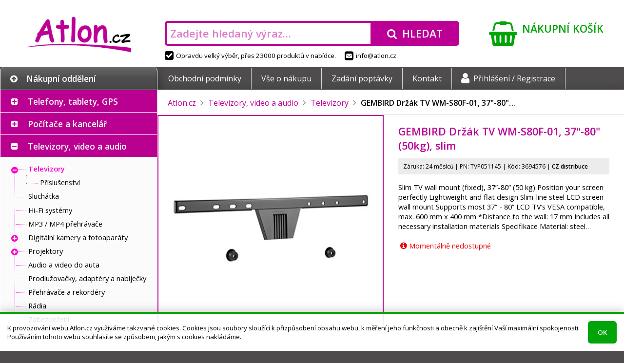

--- FILE ---
content_type: text/html; charset=UTF-8
request_url: https://atlon.cz/gembird-drzak-tv-wm-s80f-01-37-80-50kg-slim_i3694576
body_size: 12691
content:
<!DOCTYPE html>
<html lang="cs">

<head>
<meta charset="utf-8">
<meta name="viewport" content="width=device-width, initial-scale=1, user-scalable=yes">
<meta name="description" content="Slim TV wall mount (fixed), 37”-80” (50 kg)  Position your screen perfectly Lightweight and flat design   Slim-line steel LCD screen wall mount…">
<meta name="keywords" content="dron, elektronika, mobil, monitor, tablet, telefon, televize">
<meta name="author" content="Atlon.cz">
<meta name="robots" content="index, follow">
<meta property="og:site_name" content="E-shop Atlon.cz">
<meta property="og:type" content="product">
<meta property="og:title" content="GEMBIRD Držák TV WM-S80F-01, 37&quot;-80&quot; (50kg), slim">
<meta property="og:description" content="Slim TV wall mount (fixed), 37”-80” (50 kg)  Position your screen perfectly Lightweight and flat design   Slim-line steel LCD screen wall mount…">
<meta property="og:url" content="https://atlon.cz/gembird-drzak-tv-wm-s80f-01-37-80-50kg-slim_i3694576">
<title>GEMBIRD Držák TV WM-S80F-01, 37&quot;-80&quot; (50kg), slim | Atlon.cz</title>
<base href="https://atlon.cz/">
<link rel="shortcut icon" href="favicon.ico">
<link rel="stylesheet" href="font-awesome.css?1478046254">
<link rel="stylesheet" href="//fonts.googleapis.com/css?family=Open+Sans:300,400,600,700&amp;subset=latin,latin-ext">
<script src="jquery/jquery.js?1469467463"></script>
<script src="jquery/jquery-migrate.js?1469468661"></script>
<link rel="stylesheet" href="jquery/jquery-ui.css?1483988666">
<link rel="stylesheet" href="jquery/jquery-ui.custom.css?1484074991">
<script src="jquery/jquery-ui.js?1483988666"></script>
<script src="jquery/jquery.mobile.js?1414746904"></script>
<link rel="stylesheet" href="swipebox/css/swipebox.css?1492430134">
<script src="swipebox/js/jquery.swipebox.min.js?1492429933"></script>
<link rel="stylesheet" href="default.min.css?1571866684">
<!--[if lt IE 9]><link rel="stylesheet" href="ie.css?1474883048">
<script src="html5.min.js"></script><![endif]-->
<script src="script.min.js?1549725275"></script>
<script src="eyelet.js?1484086811"></script>
<script src="cart.min.js?1513817202"></script>
</head>

<body><script>
/* <![CDATA[ */
var removeUtmsTimeout=null;var removeUtms=function(){if(removeUtmsTimeout){clearTimeout(removeUtmsTimeout);removeUtmsTimeout=null;}var l=window.location;var s=l.search;s=s.replace(/[\?&]utm_\w+=([^&]*|$)/ig,'');s=s.replace(/^&/,'?');var h=l.hash;h=h.replace(/[&#]utm_\w+=([^&]*|$)/ig,'');h=h.replace(/^&/,'');if(s!=l.search||h!=l.hash){if(window.history.replaceState){history.replaceState({},'',l.href.split('#')[0].split('?')[0]+s+h);}else if(h!=l.hash){l.hash=h;}}};(function(i,s,o,g,r,a,m){i['GoogleAnalyticsObject']=r;i[r]=i[r]||function(){(i[r].q=i[r].q||[]).push(arguments)},i[r].l=1*new Date();a=s.createElement(o),m=s.getElementsByTagName(o)[0];a.async=1;a.src=g;m.parentNode.insertBefore(a,m)})(window,document,'script','//www.google-analytics.com/analytics.js','ga');ga('create','UA-78227053-1','auto');ga('send','pageview');var mouseMove=false;if(window.location.href.indexOf('utm_source=heureka.cz')!=-1){$(document).mousemove(function(){if(!mouseMove){mouseMove=true;ga('send','event',{eventCategory:'mouse',eventAction:'move',eventLabel:'heureka.cz'})}});}else if(window.location.href.indexOf('utm_source=zbozi.cz')!=-1){$(document).mousemove(function(){if(!mouseMove){mouseMove=true;ga('send','event',{eventCategory:'mouse',eventAction:'move',eventLabel:'zbozi.cz'})}});}else if(window.location.href.indexOf('utm_source=google')!=-1){$(document).mousemove(function(){if(!mouseMove){mouseMove=true;ga('send','event',{eventCategory:'mouse',eventAction:'move',eventLabel:'google'})}});}ga(removeUtms);removeUtmsTimeout=setTimeout(removeUtms,3000);
/* ]]> */
</script><header><div id="header"><div class="logo"><a href="./" class="container" tabindex="-1"><img src="images/logo.png" alt="Atlon.cz"></a></div><div class="search"><div class="container"><div><form action="./" method="get" onsubmit="if(this.hledat.value==''){this.hledat.focus();return false;}"><div class="input"><input type="search" name="hledat" value="" placeholder="Zadejte hledaný výraz…"></div><div class="button"><button type="submit"><i class="fa fa-search" aria-hidden="true"></i><span>Hledat</span></button></div></form></div></div><div><span><i class="fa fa-check-square" aria-hidden="true"></i>Opravdu velký výběr, přes 23000 produktů v&nbsp;nabídce.</span><span><a href="mailto&#58;info&#64;atlon.cz"><i class="fa fa-envelope-square" aria-hidden="true"></i>info&#64;atlon.cz</a></span></div></div><div class="cart"><a href="nakupni-kosik/" class="container"><i class="fa fa-shopping-basket" aria-hidden="true"></i><span class="title">Nákupní košík</span><br><span class="content"></span></a></div></div></header>
<nav><div id="nav"><div class="container"><div class="category"><div><i class="fa fa-arrow-circle-up" aria-hidden="true"></i>Nákupní oddělení</div></div><div class="menu"><div><ul><li><a href="obchodni-podminky/">Obchodní podmínky</a></li><li><a href="vse-o-nakupu/">Vše o nákupu</a></li><li><a href="zadani-poptavky/">Zadání poptávky</a></li><li><a href="kontakt/">Kontakt</a></li><li><a href="prihlaseni/"><i class="fa fa-user" aria-hidden="true"></i>Přihlášení /&nbsp;Registrace</a></li></ul></div></div></div></div></nav>
<main><div id="main"><div class="container">
<div id="sidebar"><nav><div id="category"><ul><li class="plus"><input type="checkbox" checked class="chevron" id="c2"><label for="c2"></label><span><a href="telefony-tablety-gps/_c2" class="empty">Telefony, tablety, GPS</a><span class="arrow"><span class="part-1"></span><span class="part-2"></span></span><div class="menu"><div class="content"><div class="category"><div><a href="telefony-tablety-gps/mobilni-telefony/_c1" tabindex="-1" class="image"><img src="image_i.php?id=704425&amp;format=3" alt=""></a><div class="text"><a href="telefony-tablety-gps/mobilni-telefony/_c1"><strong>Mobilní telefony</strong></a><br><a href="telefony-tablety-gps/mobilni-telefony/chytre-telefony-smartphony/_c985">Chytré telefony - smartphony</a>, <a href="telefony-tablety-gps/mobilni-telefony/odolne-a-specialni-telefony/_c988">Odolné a speciální telefony</a>, <a href="telefony-tablety-gps/mobilni-telefony/telefony-pro-seniory/_c987">Telefony pro seniory</a>, <a href="telefony-tablety-gps/mobilni-telefony/_c1">&hellip;</a></div></div></div><div class="category"><div><a href="telefony-tablety-gps/wearables-nositelna-elektronika/_c6" tabindex="-1" class="image"><img src="image_i.php?id=256529&amp;format=3" alt=""></a><div class="text"><a href="telefony-tablety-gps/wearables-nositelna-elektronika/_c6"><strong>Wearables - nositelná elektronika</strong></a><br><a href="telefony-tablety-gps/wearables-nositelna-elektronika/_c6?vyrobce=apple">Apple</a>, <a href="telefony-tablety-gps/wearables-nositelna-elektronika/_c6?vyrobce=xiaomi">Xiaomi</a>, <a href="telefony-tablety-gps/wearables-nositelna-elektronika/_c6?vyrobce=samsung">Samsung</a>, <a href="telefony-tablety-gps/wearables-nositelna-elektronika/_c6?vyrobce=tesla">Tesla</a>, <a href="telefony-tablety-gps/wearables-nositelna-elektronika/_c6?vyrobce=huawei">Huawei</a>, <a href="telefony-tablety-gps/wearables-nositelna-elektronika/_c6?vyrobce=3762">Niceboy</a>, <a href="telefony-tablety-gps/wearables-nositelna-elektronika/_c6?vyrobce=3980">Amazfit</a>, <a href="telefony-tablety-gps/wearables-nositelna-elektronika/_c6?vyrobce=belkin">Belkin</a>, <a href="telefony-tablety-gps/wearables-nositelna-elektronika/_c6?vyrobce=3841">Swissten</a>, <a href="telefony-tablety-gps/wearables-nositelna-elektronika/_c6?vyrobce=iget">iGET</a>, <a href="telefony-tablety-gps/wearables-nositelna-elektronika/_c6">&hellip;</a></div></div></div><div class="category"><div><a href="telefony-tablety-gps/tablety/_c44" tabindex="-1" class="image"><img src="image_i.php?id=815463&amp;format=3" alt=""></a><div class="text"><a href="telefony-tablety-gps/tablety/_c44"><strong>Tablety</strong></a><br><a href="telefony-tablety-gps/tablety/prislusenstvi/_c45">Příslušenství</a>, <a href="telefony-tablety-gps/tablety/_c44?vyrobce=apple">Apple</a>, <a href="telefony-tablety-gps/tablety/_c44?vyrobce=samsung">Samsung</a>, <a href="telefony-tablety-gps/tablety/_c44?vyrobce=lenovo">Lenovo</a>, <a href="telefony-tablety-gps/tablety/_c44?vyrobce=iget">iGET</a>, <a href="telefony-tablety-gps/tablety/_c44?vyrobce=xiaomi">Xiaomi</a>, <a href="telefony-tablety-gps/tablety/_c44?vyrobce=acer">Acer</a>, <a href="telefony-tablety-gps/tablety/_c44?vyrobce=umax">UMAX</a>, <a href="telefony-tablety-gps/tablety/_c44?vyrobce=wacom">Wacom</a>, <a href="telefony-tablety-gps/tablety/_c44?vyrobce=genius">Genius</a>, <a href="telefony-tablety-gps/tablety/_c44">&hellip;</a></div></div></div><div class="category"><div><a href="telefony-tablety-gps/gps-navigace/_c5" tabindex="-1" class="image"><img src="image_i.php?id=310554&amp;format=3" alt=""></a><div class="text"><a href="telefony-tablety-gps/gps-navigace/_c5"><strong>GPS navigace</strong></a><br><a href="telefony-tablety-gps/gps-navigace/prislusenstvi/_c46">Příslušenství</a>, <a href="telefony-tablety-gps/gps-navigace/_c5?vyrobce=3752">DEVIA</a>, <a href="telefony-tablety-gps/gps-navigace/_c5?vyrobce=sygic">Sygic</a></div></div></div><div class="category"><div><a href="telefony-tablety-gps/analogove-telefony-a-prislusenstvi/_c47" tabindex="-1" class="image"><img src="image_i.php?id=412357&amp;format=3" alt=""></a><div class="text"><a href="telefony-tablety-gps/analogove-telefony-a-prislusenstvi/_c47"><strong>Analogové telefony a příslušenství</strong></a><br><a href="telefony-tablety-gps/analogove-telefony-a-prislusenstvi/_c47?vyrobce=gigaset">GIGASET</a>, <a href="telefony-tablety-gps/analogove-telefony-a-prislusenstvi/_c47?vyrobce=panasonic">Panasonic</a>, <a href="telefony-tablety-gps/analogove-telefony-a-prislusenstvi/_c47?vyrobce=aligator">Aligator</a></div></div></div><div class="category"><div><a href="telefony-tablety-gps/telefony-voip-ip-skype-voip-ustredny-brany/_c991" tabindex="-1" class="image"><img src="image_i.php?id=216957&amp;format=3" alt=""></a><div class="text"><a href="telefony-tablety-gps/telefony-voip-ip-skype-voip-ustredny-brany/_c991"><strong>Telefony VoIP, IP, Skype, VoIP ústředny, brány</strong></a><br><a href="telefony-tablety-gps/telefony-voip-ip-skype-voip-ustredny-brany/telefony-ip-skype/_c992">Telefony IP, Skype</a>, <a href="telefony-tablety-gps/telefony-voip-ip-skype-voip-ustredny-brany/voip-prislusenstvi/_c993">VOIP - příslušenství</a>, <a href="telefony-tablety-gps/telefony-voip-ip-skype-voip-ustredny-brany/voip-ustredny-brany/_c994">VoIP ústředny, brány</a>, <a href="telefony-tablety-gps/telefony-voip-ip-skype-voip-ustredny-brany/voip-telefony/_c4">VOIP telefony</a></div></div></div><div class="category"><div><a href="telefony-tablety-gps/vysilacky-a-prislusenstvi/_c48" tabindex="-1" class="image"><img src="image_c.php?id=48&amp;format=3" alt=""></a><div class="text"><a href="telefony-tablety-gps/vysilacky-a-prislusenstvi/_c48"><strong>Vysílačky a příslušenství</strong></a><br><a href="telefony-tablety-gps/vysilacky-a-prislusenstvi/_c48?vyrobce=1954">Nedis</a>, <a href="telefony-tablety-gps/vysilacky-a-prislusenstvi/_c48?vyrobce=avacom">AVACOM</a>, <a href="telefony-tablety-gps/vysilacky-a-prislusenstvi/_c48?vyrobce=evolveo">EVOLVEO</a></div></div></div></div></div></span><ul><li class="plus"><input type="checkbox" checked class="chevron" id="c1"><label for="c1"></label><span><a href="telefony-tablety-gps/mobilni-telefony/_c1">Mobilní telefony</a></span><ul><li><span><a href="telefony-tablety-gps/mobilni-telefony/chytre-telefony-smartphony/_c985">Chytré telefony - smartphony</a></span></li><li><span><a href="telefony-tablety-gps/mobilni-telefony/odolne-a-specialni-telefony/_c988">Odolné a speciální telefony</a></span></li><li><span><a href="telefony-tablety-gps/mobilni-telefony/telefony-pro-seniory/_c987">Telefony pro seniory</a></span></li><li><span><a href="telefony-tablety-gps/mobilni-telefony/prislusenstvi/_c3">Příslušenství</a></span></li></ul></li><li><span><a href="telefony-tablety-gps/wearables-nositelna-elektronika/_c6">Wearables - nositelná elektronika</a></span></li><li class="plus"><input type="checkbox" checked class="chevron" id="c44"><label for="c44"></label><span><a href="telefony-tablety-gps/tablety/_c44">Tablety</a></span><ul><li><span><a href="telefony-tablety-gps/tablety/prislusenstvi/_c45">Příslušenství</a></span></li></ul></li><li class="plus"><input type="checkbox" checked class="chevron" id="c5"><label for="c5"></label><span><a href="telefony-tablety-gps/gps-navigace/_c5">GPS navigace</a></span><ul><li><span><a href="telefony-tablety-gps/gps-navigace/prislusenstvi/_c46">Příslušenství</a></span></li></ul></li><li><span><a href="telefony-tablety-gps/analogove-telefony-a-prislusenstvi/_c47">Analogové telefony a příslušenství</a></span></li><li class="plus"><input type="checkbox" checked class="chevron" id="c991"><label for="c991"></label><span><a href="telefony-tablety-gps/telefony-voip-ip-skype-voip-ustredny-brany/_c991" class="empty">Telefony VoIP, IP, Skype, VoIP ústředny, brány</a></span><ul><li><span><a href="telefony-tablety-gps/telefony-voip-ip-skype-voip-ustredny-brany/telefony-ip-skype/_c992">Telefony IP, Skype</a></span></li><li><span><a href="telefony-tablety-gps/telefony-voip-ip-skype-voip-ustredny-brany/voip-prislusenstvi/_c993">VOIP - příslušenství</a></span></li><li><span><a href="telefony-tablety-gps/telefony-voip-ip-skype-voip-ustredny-brany/voip-ustredny-brany/_c994">VoIP ústředny, brány</a></span></li><li><span><a href="telefony-tablety-gps/telefony-voip-ip-skype-voip-ustredny-brany/voip-telefony/_c4">VOIP telefony</a></span></li></ul></li><li><span><a href="telefony-tablety-gps/vysilacky-a-prislusenstvi/_c48">Vysílačky a příslušenství</a></span></li></ul></li><li class="plus"><input type="checkbox" checked class="chevron" id="c7"><label for="c7"></label><span><a href="pocitace-a-kancelar/_c7" class="empty">Počítače a kancelář</a><span class="arrow"><span class="part-1"></span><span class="part-2"></span></span><div class="menu"><div class="content"><div class="category"><div><a href="pocitace-a-kancelar/notebooky/_c8" tabindex="-1" class="image"><img src="image_i.php?id=638255&amp;format=3" alt=""></a><div class="text"><a href="pocitace-a-kancelar/notebooky/_c8"><strong>Notebooky</strong></a><br><a href="pocitace-a-kancelar/notebooky/prislusenstvi/_c9">Příslušenství</a>, <a href="pocitace-a-kancelar/notebooky/nahradni-dily/_c50">Náhradní díly</a>, <a href="pocitace-a-kancelar/notebooky/_c8?vyrobce=lenovo">Lenovo</a>, <a href="pocitace-a-kancelar/notebooky/_c8?vyrobce=acer">Acer</a>, <a href="pocitace-a-kancelar/notebooky/_c8?vyrobce=asus">ASUS</a>, <a href="pocitace-a-kancelar/notebooky/_c8?vyrobce=hewlett-packard">HP</a>, <a href="pocitace-a-kancelar/notebooky/_c8?vyrobce=dell">Dell</a>, <a href="pocitace-a-kancelar/notebooky/_c8?vyrobce=apple">Apple</a>, <a href="pocitace-a-kancelar/notebooky/_c8?vyrobce=msi">MSI</a>, <a href="pocitace-a-kancelar/notebooky/_c8?vyrobce=i-tec">I-TEC</a>, <a href="pocitace-a-kancelar/notebooky/_c8">&hellip;</a></div></div></div><div class="category"><div><a href="pocitace-a-kancelar/pocitace/_c10" tabindex="-1" class="image"><img src="image_i.php?id=485728&amp;format=3" alt=""></a><div class="text"><a href="pocitace-a-kancelar/pocitace/_c10"><strong>Počítače</strong></a><br><a href="pocitace-a-kancelar/pocitace/prislusenstvi/_c15">Příslušenství</a>, <a href="pocitace-a-kancelar/pocitace/_c10?vyrobce=hewlett-packard">HP</a>, <a href="pocitace-a-kancelar/pocitace/_c10?vyrobce=lenovo">Lenovo</a>, <a href="pocitace-a-kancelar/pocitace/_c10?vyrobce=acer">Acer</a>, <a href="pocitace-a-kancelar/pocitace/_c10?vyrobce=dell">Dell</a>, <a href="pocitace-a-kancelar/pocitace/_c10?vyrobce=asus">ASUS</a>, <a href="pocitace-a-kancelar/pocitace/_c10?vyrobce=msi">MSI</a>, <a href="pocitace-a-kancelar/pocitace/_c10?vyrobce=apple">Apple</a>, <a href="pocitace-a-kancelar/pocitace/_c10?vyrobce=2856">X-DIABLO</a>, <a href="pocitace-a-kancelar/pocitace/_c10?vyrobce=1007">COMFOR</a>, <a href="pocitace-a-kancelar/pocitace/_c10?vyrobce=1263">FEC</a>, <a href="pocitace-a-kancelar/pocitace/_c10">&hellip;</a></div></div></div><div class="category"><div><a href="pocitace-a-kancelar/herni-zona/_c37" tabindex="-1" class="image"><img src="image_i.php?id=244447&amp;format=3" alt=""></a><div class="text"><a href="pocitace-a-kancelar/herni-zona/_c37"><strong>Herní zóna</strong></a><br><a href="pocitace-a-kancelar/herni-zona/hry-pro-pc/_c41">Hry pro PC</a>, <a href="pocitace-a-kancelar/herni-zona/playstation/_c40">PlayStation</a>, <a href="pocitace-a-kancelar/herni-zona/xbox/_c39">Xbox</a>, <a href="pocitace-a-kancelar/herni-zona/periferie-pro-hrace/_c38">Periferie pro hráče</a>, <a href="pocitace-a-kancelar/herni-zona/ostatni-herni-zarizeni/_c43">Ostatní herní zařízení</a>, <a href="pocitace-a-kancelar/herni-zona/_c37?vyrobce=lg">LG</a>, <a href="pocitace-a-kancelar/herni-zona/_c37">&hellip;</a></div></div></div><div class="category"><div><a href="pocitace-a-kancelar/klavesnice-a-mysi/_c12" tabindex="-1" class="image"><img src="image_i.php?id=1115554&amp;format=3" alt=""></a><div class="text"><a href="pocitace-a-kancelar/klavesnice-a-mysi/_c12"><strong>Klávesnice a myši</strong></a><br><a href="pocitace-a-kancelar/klavesnice-a-mysi/klavesnice/_c74">Klávesnice</a>, <a href="pocitace-a-kancelar/klavesnice-a-mysi/mysi/_c75">Myši</a>, <a href="pocitace-a-kancelar/klavesnice-a-mysi/prezentery/_c77">Prezentéry</a>, <a href="pocitace-a-kancelar/klavesnice-a-mysi/set-klavesnice-s-mysi/_c76">Set klávesnice s myší</a>, <a href="pocitace-a-kancelar/klavesnice-a-mysi/prislusenstvi/_c78">Příslušenství</a></div></div></div><div class="category"><div><a href="pocitace-a-kancelar/pocitacove-komponenty/_c14" tabindex="-1" class="image"><img src="image_i.php?id=561517&amp;format=3" alt=""></a><div class="text"><a href="pocitace-a-kancelar/pocitacove-komponenty/_c14"><strong>Počítačové komponenty</strong></a><br><a href="pocitace-a-kancelar/pocitacove-komponenty/graficke-karty/_c24">Grafické karty</a>, <a href="pocitace-a-kancelar/pocitacove-komponenty/chlazeni/_c25">Chlazení</a>, <a href="pocitace-a-kancelar/pocitacove-komponenty/mechaniky/_c26">Mechaniky</a>, <a href="pocitace-a-kancelar/pocitacove-komponenty/pameti/_c27">Paměti</a>, <a href="pocitace-a-kancelar/pocitacove-komponenty/pevne-disky/_c29">Pevné disky</a>, <a href="pocitace-a-kancelar/pocitacove-komponenty/procesory/_c30">Procesory</a>, <a href="pocitace-a-kancelar/pocitacove-komponenty/radice/_c31">Řadiče</a>, <a href="pocitace-a-kancelar/pocitacove-komponenty/_c14?vyrobce=original-equipment-manufacturer">OEM</a>, <a href="pocitace-a-kancelar/pocitacove-komponenty/_c14">&hellip;</a></div></div></div><div class="category"><div><a href="pocitace-a-kancelar/monitory/_c11" tabindex="-1" class="image"><img src="image_i.php?id=761981&amp;format=3" alt=""></a><div class="text"><a href="pocitace-a-kancelar/monitory/_c11"><strong>Monitory</strong></a><br><a href="pocitace-a-kancelar/monitory/_c11?vyrobce=hewlett-packard">HP</a>, <a href="pocitace-a-kancelar/monitory/_c11?vyrobce=philips">Philips</a>, <a href="pocitace-a-kancelar/monitory/_c11?vyrobce=dell">Dell</a>, <a href="pocitace-a-kancelar/monitory/_c11?vyrobce=lenovo">Lenovo</a>, <a href="pocitace-a-kancelar/monitory/_c11?vyrobce=aoc">AOC</a>, <a href="pocitace-a-kancelar/monitory/_c11?vyrobce=iiyama">iiyama</a>, <a href="pocitace-a-kancelar/monitory/_c11?vyrobce=viewsonic">ViewSonic</a>, <a href="pocitace-a-kancelar/monitory/_c11?vyrobce=samsung">Samsung</a>, <a href="pocitace-a-kancelar/monitory/_c11?vyrobce=acer">Acer</a>, <a href="pocitace-a-kancelar/monitory/_c11?vyrobce=asus">ASUS</a>, <a href="pocitace-a-kancelar/monitory/_c11?vyrobce=eizo">EIZO</a>, <a href="pocitace-a-kancelar/monitory/_c11?vyrobce=msi">MSI</a>, <a href="pocitace-a-kancelar/monitory/_c11">&hellip;</a></div></div></div><div class="category"><div><a href="pocitace-a-kancelar/reproduktory/_c151" tabindex="-1" class="image"><img src="image_i.php?id=421916&amp;format=3" alt=""></a><div class="text"><a href="pocitace-a-kancelar/reproduktory/_c151"><strong>Reproduktory</strong></a><br><a href="pocitace-a-kancelar/reproduktory/_c151?vyrobce=genius">Genius</a>, <a href="pocitace-a-kancelar/reproduktory/_c151?vyrobce=lg">LG</a>, <a href="pocitace-a-kancelar/reproduktory/_c151?vyrobce=c-tech">C-TECH</a>, <a href="pocitace-a-kancelar/reproduktory/_c151?vyrobce=sony">Sony</a>, <a href="pocitace-a-kancelar/reproduktory/_c151?vyrobce=trust">Trust</a>, <a href="pocitace-a-kancelar/reproduktory/_c151?vyrobce=energy-sistem">Energy Sistem</a>, <a href="pocitace-a-kancelar/reproduktory/_c151?vyrobce=xiaomi">Xiaomi</a>, <a href="pocitace-a-kancelar/reproduktory/_c151?vyrobce=premiumcord">PremiumCord</a>, <a href="pocitace-a-kancelar/reproduktory/_c151?vyrobce=apple">Apple</a>, <a href="pocitace-a-kancelar/reproduktory/_c151?vyrobce=jbl">JBL</a>, <a href="pocitace-a-kancelar/reproduktory/_c151">&hellip;</a></div></div></div><div class="category"><div><a href="pocitace-a-kancelar/ctecky-carovych-kodu/_c156" tabindex="-1" class="image"><img src="image_i.php?id=200793&amp;format=3" alt=""></a><div class="text"><a href="pocitace-a-kancelar/ctecky-carovych-kodu/_c156"><strong>Čtečky čárových kódů</strong></a><br><a href="pocitace-a-kancelar/ctecky-carovych-kodu/_c156?vyrobce=digitus">DIGITUS</a>, <a href="pocitace-a-kancelar/ctecky-carovych-kodu/_c156?vyrobce=delock">Delock</a>, <a href="pocitace-a-kancelar/ctecky-carovych-kodu/_c156?vyrobce=motorola">Motorola</a></div></div></div><div class="category"><div><a href="pocitace-a-kancelar/ctecky-e-knih/_c23" tabindex="-1" class="image"><img src="image_i.php?id=310310&amp;format=3" alt=""></a><div class="text"><a href="pocitace-a-kancelar/ctecky-e-knih/_c23"><strong>Čtečky e-knih</strong></a><br><a href="pocitace-a-kancelar/ctecky-e-knih/_c23?vyrobce=226">Amazon</a>, <a href="pocitace-a-kancelar/ctecky-e-knih/_c23?vyrobce=138">PocketBook</a>, <a href="pocitace-a-kancelar/ctecky-e-knih/_c23?vyrobce=lenovo">Lenovo</a></div></div></div><div class="category"><div><a href="pocitace-a-kancelar/kabely-a-konektory/_c22" tabindex="-1" class="image"><img src="image_i.php?id=868581&amp;format=3" alt=""></a><div class="text"><a href="pocitace-a-kancelar/kabely-a-konektory/_c22"><strong>Kabely a konektory</strong></a><br><a href="pocitace-a-kancelar/kabely-a-konektory/_c22?vyrobce=premiumcord">PremiumCord</a>, <a href="pocitace-a-kancelar/kabely-a-konektory/_c22?vyrobce=digitus">DIGITUS</a>, <a href="pocitace-a-kancelar/kabely-a-konektory/_c22?vyrobce=c-tech">C-TECH</a>, <a href="pocitace-a-kancelar/kabely-a-konektory/_c22?vyrobce=gembird">Gembird</a>, <a href="pocitace-a-kancelar/kabely-a-konektory/_c22?vyrobce=original-equipment-manufacturer">OEM</a>, <a href="pocitace-a-kancelar/kabely-a-konektory/_c22?vyrobce=1954">Nedis</a>, <a href="pocitace-a-kancelar/kabely-a-konektory/_c22?vyrobce=akasa">Akasa</a>, <a href="pocitace-a-kancelar/kabely-a-konektory/_c22?vyrobce=delock">Delock</a>, <a href="pocitace-a-kancelar/kabely-a-konektory/_c22?vyrobce=2750">Axagon</a>, <a href="pocitace-a-kancelar/kabely-a-konektory/_c22?vyrobce=belkin">Belkin</a>, <a href="pocitace-a-kancelar/kabely-a-konektory/_c22">&hellip;</a></div></div></div><div class="category"><div><a href="pocitace-a-kancelar/kalkulacky/_c158" tabindex="-1" class="image"><img src="image_i.php?id=998397&amp;format=3" alt=""></a><div class="text"><a href="pocitace-a-kancelar/kalkulacky/_c158"><strong>Kalkulačky</strong></a><br><a href="pocitace-a-kancelar/kalkulacky/_c158?vyrobce=canon">Canon</a>, <a href="pocitace-a-kancelar/kalkulacky/_c158?vyrobce=hewlett-packard">HP</a></div></div></div><div class="category"><div><a href="pocitace-a-kancelar/kancelarske-a-skolni-potreby/_c91" tabindex="-1" class="image"><img src="image_i.php?id=421985&amp;format=3" alt=""></a><div class="text"><a href="pocitace-a-kancelar/kancelarske-a-skolni-potreby/_c91"><strong>Kancelářské a školní potřeby</strong></a><br><a href="pocitace-a-kancelar/kancelarske-a-skolni-potreby/_c91?vyrobce=1979">NOBO</a>, <a href="pocitace-a-kancelar/kancelarske-a-skolni-potreby/_c91?vyrobce=1716">Leitz</a>, <a href="pocitace-a-kancelar/kancelarske-a-skolni-potreby/_c91?vyrobce=300">Aveli</a>, <a href="pocitace-a-kancelar/kancelarske-a-skolni-potreby/_c91?vyrobce=637">Rexel</a>, <a href="pocitace-a-kancelar/kancelarske-a-skolni-potreby/_c91?vyrobce=1232">Eurosupplies</a>, <a href="pocitace-a-kancelar/kancelarske-a-skolni-potreby/_c91?vyrobce=fellowes">Fellowes</a>, <a href="pocitace-a-kancelar/kancelarske-a-skolni-potreby/_c91?vyrobce=1593">RENZ</a>, <a href="pocitace-a-kancelar/kancelarske-a-skolni-potreby/_c91?vyrobce=1795">Magnetoplan</a>, <a href="pocitace-a-kancelar/kancelarske-a-skolni-potreby/_c91?vyrobce=peach">Peach</a></div></div></div><div class="category"><div><a href="pocitace-a-kancelar/kvm-zarizeni/_c154" tabindex="-1" class="image"><img src="image_i.php?id=255738&amp;format=3" alt=""></a><div class="text"><a href="pocitace-a-kancelar/kvm-zarizeni/_c154"><strong>KVM zařízení</strong></a><br><a href="pocitace-a-kancelar/kvm-zarizeni/_c154?vyrobce=aten">ATEN</a>, <a href="pocitace-a-kancelar/kvm-zarizeni/_c154?vyrobce=digitus">DIGITUS</a>, <a href="pocitace-a-kancelar/kvm-zarizeni/_c154?vyrobce=premiumcord">PremiumCord</a>, <a href="pocitace-a-kancelar/kvm-zarizeni/_c154?vyrobce=gembird">Gembird</a>, <a href="pocitace-a-kancelar/kvm-zarizeni/_c154?vyrobce=2097">Platinet</a></div></div></div><div class="category"><div><a href="pocitace-a-kancelar/laminatory-rezece-a-vazace/_c148" tabindex="-1" class="image"><img src="image_i.php?id=699459&amp;format=3" alt=""></a><div class="text"><a href="pocitace-a-kancelar/laminatory-rezece-a-vazace/_c148"><strong>Laminátory, řezeče a vazače</strong></a><br><a href="pocitace-a-kancelar/laminatory-rezece-a-vazace/_c148?vyrobce=1716">Leitz</a>, <a href="pocitace-a-kancelar/laminatory-rezece-a-vazace/_c148?vyrobce=fellowes">Fellowes</a>, <a href="pocitace-a-kancelar/laminatory-rezece-a-vazace/_c148?vyrobce=1979">NOBO</a>, <a href="pocitace-a-kancelar/laminatory-rezece-a-vazace/_c148?vyrobce=peach">Peach</a>, <a href="pocitace-a-kancelar/laminatory-rezece-a-vazace/_c148?vyrobce=637">Rexel</a>, <a href="pocitace-a-kancelar/laminatory-rezece-a-vazace/_c148?vyrobce=2179">Rapid</a>, <a href="pocitace-a-kancelar/laminatory-rezece-a-vazace/_c148?vyrobce=1232">Eurosupplies</a>, <a href="pocitace-a-kancelar/laminatory-rezece-a-vazace/_c148?vyrobce=1327">GBC</a>, <a href="pocitace-a-kancelar/laminatory-rezece-a-vazace/_c148?vyrobce=kw-trio">KW-trio</a>, <a href="pocitace-a-kancelar/laminatory-rezece-a-vazace/_c148?vyrobce=2011">Olympia</a>, <a href="pocitace-a-kancelar/laminatory-rezece-a-vazace/_c148">&hellip;</a></div></div></div><div class="category"><div><a href="pocitace-a-kancelar/media-cd-dvd-blu-ray/_c159" tabindex="-1" class="image"><img src="image_i.php?id=742995&amp;format=3" alt=""></a><div class="text"><a href="pocitace-a-kancelar/media-cd-dvd-blu-ray/_c159"><strong>Média (CD, DVD, Blu-Ray)</strong></a><br><a href="pocitace-a-kancelar/media-cd-dvd-blu-ray/_c159?vyrobce=verbatim">Verbatim</a>, <a href="pocitace-a-kancelar/media-cd-dvd-blu-ray/_c159?vyrobce=1029">COVER IT</a>, <a href="pocitace-a-kancelar/media-cd-dvd-blu-ray/_c159?vyrobce=2097">Platinet</a>, <a href="pocitace-a-kancelar/media-cd-dvd-blu-ray/_c159?vyrobce=1044">CYBER CLEAN</a>, <a href="pocitace-a-kancelar/media-cd-dvd-blu-ray/_c159?vyrobce=1716">Leitz</a>, <a href="pocitace-a-kancelar/media-cd-dvd-blu-ray/_c159?vyrobce=300">Aveli</a>, <a href="pocitace-a-kancelar/media-cd-dvd-blu-ray/_c159?vyrobce=gembird">Gembird</a>, <a href="pocitace-a-kancelar/media-cd-dvd-blu-ray/_c159?vyrobce=natec-genesis">Natec Genesis</a>, <a href="pocitace-a-kancelar/media-cd-dvd-blu-ray/_c159">&hellip;</a></div></div></div><div class="category"><div><a href="pocitace-a-kancelar/mikrofony/_c152" tabindex="-1" class="image"><img src="image_i.php?id=772219&amp;format=3" alt=""></a><div class="text"><a href="pocitace-a-kancelar/mikrofony/_c152"><strong>Mikrofony</strong></a><br><a href="pocitace-a-kancelar/mikrofony/_c152?vyrobce=trust">Trust</a>, <a href="pocitace-a-kancelar/mikrofony/_c152?vyrobce=natec-genesis">Natec Genesis</a>, <a href="pocitace-a-kancelar/mikrofony/_c152?vyrobce=connect-it">CONNECT IT</a>, <a href="pocitace-a-kancelar/mikrofony/_c152?vyrobce=c-tech">C-TECH</a>, <a href="pocitace-a-kancelar/mikrofony/_c152?vyrobce=sony">Sony</a>, <a href="pocitace-a-kancelar/mikrofony/_c152?vyrobce=digitus">DIGITUS</a>, <a href="pocitace-a-kancelar/mikrofony/_c152?vyrobce=gembird">Gembird</a>, <a href="pocitace-a-kancelar/mikrofony/_c152?vyrobce=genius">Genius</a>, <a href="pocitace-a-kancelar/mikrofony/_c152?vyrobce=hewlett-packard">HP</a>, <a href="pocitace-a-kancelar/mikrofony/_c152">&hellip;</a></div></div></div><div class="category"><div><a href="pocitace-a-kancelar/nas-a-prislusenstvi/_c162" tabindex="-1" class="image"><img src="image_i.php?id=789357&amp;format=3" alt=""></a><div class="text"><a href="pocitace-a-kancelar/nas-a-prislusenstvi/_c162"><strong>NAS a příslušenství</strong></a><br><a href="pocitace-a-kancelar/nas-a-prislusenstvi/_c162?vyrobce=qnap">QNAP</a>, <a href="pocitace-a-kancelar/nas-a-prislusenstvi/_c162?vyrobce=synology">Synology</a></div></div></div><div class="category"><div><a href="pocitace-a-kancelar/pametove-karty/_c161" tabindex="-1" class="image"><img src="image_i.php?id=833574&amp;format=3" alt=""></a><div class="text"><a href="pocitace-a-kancelar/pametove-karty/_c161"><strong>Paměťové karty</strong></a><br><a href="pocitace-a-kancelar/pametove-karty/_c161?vyrobce=kingston">Kingston</a>, <a href="pocitace-a-kancelar/pametove-karty/_c161?vyrobce=samsung">Samsung</a>, <a href="pocitace-a-kancelar/pametove-karty/_c161?vyrobce=sandisk">SanDisk</a>, <a href="pocitace-a-kancelar/pametove-karty/_c161?vyrobce=transcend">Transcend</a>, <a href="pocitace-a-kancelar/pametove-karty/_c161?vyrobce=310">Axago</a>, <a href="pocitace-a-kancelar/pametove-karty/_c161?vyrobce=akasa">Akasa</a>, <a href="pocitace-a-kancelar/pametove-karty/_c161?vyrobce=adata">ADATA</a>, <a href="pocitace-a-kancelar/pametove-karty/_c161?vyrobce=patriot">Patriot</a>, <a href="pocitace-a-kancelar/pametove-karty/_c161?vyrobce=2097">Platinet</a>, <a href="pocitace-a-kancelar/pametove-karty/_c161">&hellip;</a></div></div></div><div class="category"><div><a href="pocitace-a-kancelar/pokladni-systemy/_c13" tabindex="-1" class="image"><img src="image_i.php?id=248053&amp;format=3" alt=""></a><div class="text"><a href="pocitace-a-kancelar/pokladni-systemy/_c13"><strong>Pokladní systémy</strong></a><br><a href="pocitace-a-kancelar/pokladni-systemy/_c13?vyrobce=epson">Epson</a>, <a href="pocitace-a-kancelar/pokladni-systemy/_c13?vyrobce=607">Virtuos</a>, <a href="pocitace-a-kancelar/pokladni-systemy/_c13?vyrobce=original-equipment-manufacturer">OEM</a>, <a href="pocitace-a-kancelar/pokladni-systemy/_c13?vyrobce=2305">Star Micronics</a>, <a href="pocitace-a-kancelar/pokladni-systemy/_c13?vyrobce=144">Safescan</a>, <a href="pocitace-a-kancelar/pokladni-systemy/_c13?vyrobce=zebra">Zebra</a>, <a href="pocitace-a-kancelar/pokladni-systemy/_c13?vyrobce=brother">Brother</a>, <a href="pocitace-a-kancelar/pokladni-systemy/_c13?vyrobce=4063">SumUp</a>, <a href="pocitace-a-kancelar/pokladni-systemy/_c13?vyrobce=elo">Elo</a>, <a href="pocitace-a-kancelar/pokladni-systemy/_c13?vyrobce=832">STAR</a>, <a href="pocitace-a-kancelar/pokladni-systemy/_c13">&hellip;</a></div></div></div><div class="category"><div><a href="pocitace-a-kancelar/servery-a-prislusenstvi/_c19" tabindex="-1" class="image"><img src="image_i.php?id=953918&amp;format=3" alt=""></a><div class="text"><a href="pocitace-a-kancelar/servery-a-prislusenstvi/_c19"><strong>Servery a příslušenství</strong></a><br><a href="pocitace-a-kancelar/servery-a-prislusenstvi/_c19?vyrobce=lenovo">Lenovo</a>, <a href="pocitace-a-kancelar/servery-a-prislusenstvi/_c19?vyrobce=digitus">DIGITUS</a>, <a href="pocitace-a-kancelar/servery-a-prislusenstvi/_c19?vyrobce=hewlett-packard">HP</a>, <a href="pocitace-a-kancelar/servery-a-prislusenstvi/_c19?vyrobce=dell">Dell</a>, <a href="pocitace-a-kancelar/servery-a-prislusenstvi/_c19?vyrobce=opticord">Opticord</a>, <a href="pocitace-a-kancelar/servery-a-prislusenstvi/_c19?vyrobce=fujitsu">Fujitsu</a>, <a href="pocitace-a-kancelar/servery-a-prislusenstvi/_c19?vyrobce=kingston">Kingston</a>, <a href="pocitace-a-kancelar/servery-a-prislusenstvi/_c19?vyrobce=qnap">QNAP</a>, <a href="pocitace-a-kancelar/servery-a-prislusenstvi/_c19?vyrobce=aten">ATEN</a>, <a href="pocitace-a-kancelar/servery-a-prislusenstvi/_c19?vyrobce=synology">Synology</a>, <a href="pocitace-a-kancelar/servery-a-prislusenstvi/_c19?vyrobce=original-equipment-manufacturer">OEM</a></div></div></div><div class="category"><div><a href="pocitace-a-kancelar/sitove-prvky/_c16" tabindex="-1" class="image"><img src="image_i.php?id=751510&amp;format=3" alt=""></a><div class="text"><a href="pocitace-a-kancelar/sitove-prvky/_c16"><strong>Síťové prvky</strong></a><br><a href="pocitace-a-kancelar/sitove-prvky/_c16?vyrobce=tp-link">TP-LINK</a>, <a href="pocitace-a-kancelar/sitove-prvky/_c16?vyrobce=1063">DATACOM</a>, <a href="pocitace-a-kancelar/sitove-prvky/_c16?vyrobce=mikrotik">MikroTik</a>, <a href="pocitace-a-kancelar/sitove-prvky/_c16?vyrobce=original-equipment-manufacturer">OEM</a>, <a href="pocitace-a-kancelar/sitove-prvky/_c16?vyrobce=ubiquiti">Ubiquiti</a>, <a href="pocitace-a-kancelar/sitove-prvky/_c16?vyrobce=zyxel">ZyXEL</a>, <a href="pocitace-a-kancelar/sitove-prvky/_c16?vyrobce=d-link">D-Link</a>, <a href="pocitace-a-kancelar/sitove-prvky/_c16?vyrobce=solarix">Solarix</a>, <a href="pocitace-a-kancelar/sitove-prvky/_c16?vyrobce=triton">Triton</a>, <a href="pocitace-a-kancelar/sitove-prvky/_c16?vyrobce=cisco">Cisco</a>, <a href="pocitace-a-kancelar/sitove-prvky/_c16">&hellip;</a></div></div></div><div class="category"><div><a href="pocitace-a-kancelar/skartovace/_c150" tabindex="-1" class="image"><img src="image_i.php?id=699363&amp;format=3" alt=""></a><div class="text"><a href="pocitace-a-kancelar/skartovace/_c150"><strong>Skartovače</strong></a><br><a href="pocitace-a-kancelar/skartovace/_c150?vyrobce=fellowes">Fellowes</a>, <a href="pocitace-a-kancelar/skartovace/_c150?vyrobce=637">Rexel</a>, <a href="pocitace-a-kancelar/skartovace/_c150?vyrobce=1163">EBA</a>, <a href="pocitace-a-kancelar/skartovace/_c150?vyrobce=peach">Peach</a>, <a href="pocitace-a-kancelar/skartovace/_c150?vyrobce=300">Aveli</a>, <a href="pocitace-a-kancelar/skartovace/_c150?vyrobce=1432">HSM</a></div></div></div><div class="category"><div><a href="pocitace-a-kancelar/skenery/_c149" tabindex="-1" class="image"><img src="image_i.php?id=208788&amp;format=3" alt=""></a><div class="text"><a href="pocitace-a-kancelar/skenery/_c149"><strong>Skenery</strong></a><br><a href="pocitace-a-kancelar/skenery/_c149?vyrobce=epson">Epson</a>, <a href="pocitace-a-kancelar/skenery/_c149?vyrobce=brother">Brother</a>, <a href="pocitace-a-kancelar/skenery/_c149?vyrobce=canon">Canon</a>, <a href="pocitace-a-kancelar/skenery/_c149?vyrobce=hewlett-packard">HP</a></div></div></div><div class="category"><div><a href="pocitace-a-kancelar/software/_c17" tabindex="-1" class="image"><img src="image_i.php?id=202694&amp;format=3" alt=""></a><div class="text"><a href="pocitace-a-kancelar/software/_c17"><strong>Software</strong></a><br><a href="pocitace-a-kancelar/software/_c17?vyrobce=microsoft">Microsoft</a>, <a href="pocitace-a-kancelar/software/_c17?vyrobce=kaspersky-lab">Kaspersky Lab</a>, <a href="pocitace-a-kancelar/software/_c17?vyrobce=386">Bitdefender</a>, <a href="pocitace-a-kancelar/software/_c17?vyrobce=symantec">Symantec</a>, <a href="pocitace-a-kancelar/software/_c17?vyrobce=acronis">Acronis</a>, <a href="pocitace-a-kancelar/software/_c17?vyrobce=corel">Corel</a>, <a href="pocitace-a-kancelar/software/_c17?vyrobce=avast-software">AVAST Software</a>, <a href="pocitace-a-kancelar/software/_c17">&hellip;</a></div></div></div><div class="category"><div><a href="pocitace-a-kancelar/spotrebni-material-naplne-pro-tiskarny-a-dalsi/_c49" tabindex="-1" class="image"><img src="image_i.php?id=383696&amp;format=3" alt=""></a><div class="text"><a href="pocitace-a-kancelar/spotrebni-material-naplne-pro-tiskarny-a-dalsi/_c49"><strong>Spotřební materiál (náplně pro tiskárny a další)</strong></a><br><a href="pocitace-a-kancelar/spotrebni-material-naplne-pro-tiskarny-a-dalsi/_c49?vyrobce=canon">Canon</a>, <a href="pocitace-a-kancelar/spotrebni-material-naplne-pro-tiskarny-a-dalsi/_c49?vyrobce=brother">Brother</a>, <a href="pocitace-a-kancelar/spotrebni-material-naplne-pro-tiskarny-a-dalsi/_c49?vyrobce=epson">Epson</a>, <a href="pocitace-a-kancelar/spotrebni-material-naplne-pro-tiskarny-a-dalsi/_c49?vyrobce=peach">Peach</a>, <a href="pocitace-a-kancelar/spotrebni-material-naplne-pro-tiskarny-a-dalsi/_c49?vyrobce=hewlett-packard">HP</a>, <a href="pocitace-a-kancelar/spotrebni-material-naplne-pro-tiskarny-a-dalsi/_c49?vyrobce=770">TB Energy</a>, <a href="pocitace-a-kancelar/spotrebni-material-naplne-pro-tiskarny-a-dalsi/_c49?vyrobce=xerox">Xerox</a>, <a href="pocitace-a-kancelar/spotrebni-material-naplne-pro-tiskarny-a-dalsi/_c49?vyrobce=oki">OKI</a>, <a href="pocitace-a-kancelar/spotrebni-material-naplne-pro-tiskarny-a-dalsi/_c49?vyrobce=271">Armor</a>, <a href="pocitace-a-kancelar/spotrebni-material-naplne-pro-tiskarny-a-dalsi/_c49?vyrobce=lexmark">Lexmark</a>, <a href="pocitace-a-kancelar/spotrebni-material-naplne-pro-tiskarny-a-dalsi/_c49?vyrobce=c-tech">C-TECH</a>, <a href="pocitace-a-kancelar/spotrebni-material-naplne-pro-tiskarny-a-dalsi/_c49">&hellip;</a></div></div></div><div class="category"><div><a href="pocitace-a-kancelar/tiskarny-a-prislusenstvi/_c18" tabindex="-1" class="image"><img src="image_i.php?id=573637&amp;format=3" alt=""></a><div class="text"><a href="pocitace-a-kancelar/tiskarny-a-prislusenstvi/_c18"><strong>Tiskárny a příslušenství</strong></a><br><a href="pocitace-a-kancelar/tiskarny-a-prislusenstvi/_c18?vyrobce=brother">Brother</a>, <a href="pocitace-a-kancelar/tiskarny-a-prislusenstvi/_c18?vyrobce=canon">Canon</a>, <a href="pocitace-a-kancelar/tiskarny-a-prislusenstvi/_c18?vyrobce=hewlett-packard">HP</a>, <a href="pocitace-a-kancelar/tiskarny-a-prislusenstvi/_c18?vyrobce=epson">Epson</a>, <a href="pocitace-a-kancelar/tiskarny-a-prislusenstvi/_c18?vyrobce=xerox">Xerox</a>, <a href="pocitace-a-kancelar/tiskarny-a-prislusenstvi/_c18?vyrobce=oki">OKI</a>, <a href="pocitace-a-kancelar/tiskarny-a-prislusenstvi/_c18?vyrobce=konica-minolta">Konica Minolta</a>, <a href="pocitace-a-kancelar/tiskarny-a-prislusenstvi/_c18?vyrobce=kyocera">KYOCERA</a>, <a href="pocitace-a-kancelar/tiskarny-a-prislusenstvi/_c18?vyrobce=premiumcord">PremiumCord</a>, <a href="pocitace-a-kancelar/tiskarny-a-prislusenstvi/_c18?vyrobce=original-equipment-manufacturer">OEM</a>, <a href="pocitace-a-kancelar/tiskarny-a-prislusenstvi/_c18">&hellip;</a></div></div></div><div class="category"><div><a href="pocitace-a-kancelar/usb-pameti-a-huby/_c160" tabindex="-1" class="image"><img src="image_i.php?id=810755&amp;format=3" alt=""></a><div class="text"><a href="pocitace-a-kancelar/usb-pameti-a-huby/_c160"><strong>USB paměti a huby</strong></a><br><a href="pocitace-a-kancelar/usb-pameti-a-huby/_c160?vyrobce=sandisk">SanDisk</a>, <a href="pocitace-a-kancelar/usb-pameti-a-huby/_c160?vyrobce=adata">ADATA</a>, <a href="pocitace-a-kancelar/usb-pameti-a-huby/_c160?vyrobce=kingston">Kingston</a>, <a href="pocitace-a-kancelar/usb-pameti-a-huby/_c160?vyrobce=transcend">Transcend</a>, <a href="pocitace-a-kancelar/usb-pameti-a-huby/_c160?vyrobce=verbatim">Verbatim</a>, <a href="pocitace-a-kancelar/usb-pameti-a-huby/_c160?vyrobce=samsung">Samsung</a>, <a href="pocitace-a-kancelar/usb-pameti-a-huby/_c160?vyrobce=patriot">Patriot</a>, <a href="pocitace-a-kancelar/usb-pameti-a-huby/_c160?vyrobce=i-tec">I-TEC</a>, <a href="pocitace-a-kancelar/usb-pameti-a-huby/_c160?vyrobce=digitus">DIGITUS</a>, <a href="pocitace-a-kancelar/usb-pameti-a-huby/_c160">&hellip;</a></div></div></div><div class="category"><div><a href="pocitace-a-kancelar/webkamery/_c147" tabindex="-1" class="image"><img src="image_i.php?id=427704&amp;format=3" alt=""></a><div class="text"><a href="pocitace-a-kancelar/webkamery/_c147"><strong>Webkamery</strong></a><br><a href="pocitace-a-kancelar/webkamery/_c147?vyrobce=logitech">Logitech</a>, <a href="pocitace-a-kancelar/webkamery/_c147?vyrobce=genius">Genius</a>, <a href="pocitace-a-kancelar/webkamery/_c147?vyrobce=hewlett-packard">HP</a>, <a href="pocitace-a-kancelar/webkamery/_c147?vyrobce=jabra">Jabra</a>, <a href="pocitace-a-kancelar/webkamery/_c147?vyrobce=c-tech">C-TECH</a>, <a href="pocitace-a-kancelar/webkamery/_c147?vyrobce=natec-genesis">Natec Genesis</a>, <a href="pocitace-a-kancelar/webkamery/_c147?vyrobce=connect-it">CONNECT IT</a>, <a href="pocitace-a-kancelar/webkamery/_c147?vyrobce=creative">Creative</a>, <a href="pocitace-a-kancelar/webkamery/_c147?vyrobce=lenovo">Lenovo</a>, <a href="pocitace-a-kancelar/webkamery/_c147">&hellip;</a></div></div></div><div class="category"><div><a href="pocitace-a-kancelar/zalozni-zdroje/_c20" tabindex="-1" class="image"><img src="image_i.php?id=695186&amp;format=3" alt=""></a><div class="text"><a href="pocitace-a-kancelar/zalozni-zdroje/_c20"><strong>Záložní zdroje</strong></a><br><a href="pocitace-a-kancelar/zalozni-zdroje/_c20?vyrobce=apc">APC</a>, <a href="pocitace-a-kancelar/zalozni-zdroje/_c20?vyrobce=avacom">AVACOM</a>, <a href="pocitace-a-kancelar/zalozni-zdroje/_c20?vyrobce=cyberpower">CyberPower</a>, <a href="pocitace-a-kancelar/zalozni-zdroje/_c20?vyrobce=premiumcord">PremiumCord</a>, <a href="pocitace-a-kancelar/zalozni-zdroje/_c20?vyrobce=fortron">Fortron</a>, <a href="pocitace-a-kancelar/zalozni-zdroje/_c20?vyrobce=1266">FIAMM</a>, <a href="pocitace-a-kancelar/zalozni-zdroje/_c20?vyrobce=1304">FUKAWA</a>, <a href="pocitace-a-kancelar/zalozni-zdroje/_c20?vyrobce=t6-power">T6 power</a>, <a href="pocitace-a-kancelar/zalozni-zdroje/_c20?vyrobce=emos">EMOS</a>, <a href="pocitace-a-kancelar/zalozni-zdroje/_c20?vyrobce=original-equipment-manufacturer">OEM</a>, <a href="pocitace-a-kancelar/zalozni-zdroje/_c20">&hellip;</a></div></div></div></div></div></span><ul><li class="plus"><input type="checkbox" checked class="chevron" id="c8"><label for="c8"></label><span><a href="pocitace-a-kancelar/notebooky/_c8">Notebooky</a></span><ul><li><span><a href="pocitace-a-kancelar/notebooky/prislusenstvi/_c9">Příslušenství</a></span></li><li class="plus"><input type="checkbox" checked class="chevron" id="c50"><label for="c50"></label><span><a href="pocitace-a-kancelar/notebooky/nahradni-dily/_c50" class="empty">Náhradní díly</a></span><ul><li><span><a href="pocitace-a-kancelar/notebooky/nahradni-dily/klavesnice/_c51">Klávesnice</a></span></li></ul></li></ul></li><li class="plus"><input type="checkbox" checked class="chevron" id="c10"><label for="c10"></label><span><a href="pocitace-a-kancelar/pocitace/_c10">Počítače</a></span><ul><li><span><a href="pocitace-a-kancelar/pocitace/prislusenstvi/_c15">Příslušenství</a></span></li></ul></li><li class="plus"><input type="checkbox" checked class="chevron" id="c37"><label for="c37"></label><span><a href="pocitace-a-kancelar/herni-zona/_c37">Herní zóna</a></span><ul><li><span><a href="pocitace-a-kancelar/herni-zona/hry-pro-pc/_c41">Hry pro PC</a></span></li><li><span><a href="pocitace-a-kancelar/herni-zona/playstation/_c40">PlayStation</a></span></li><li><span><a href="pocitace-a-kancelar/herni-zona/xbox/_c39">Xbox</a></span></li><li><span><a href="pocitace-a-kancelar/herni-zona/periferie-pro-hrace/_c38">Periferie pro hráče</a></span></li><li><span><a href="pocitace-a-kancelar/herni-zona/ostatni-herni-zarizeni/_c43">Ostatní herní zařízení</a></span></li></ul></li><li class="plus"><input type="checkbox" checked class="chevron" id="c12"><label for="c12"></label><span><a href="pocitace-a-kancelar/klavesnice-a-mysi/_c12" class="empty">Klávesnice a myši</a></span><ul><li><span><a href="pocitace-a-kancelar/klavesnice-a-mysi/klavesnice/_c74">Klávesnice</a></span></li><li><span><a href="pocitace-a-kancelar/klavesnice-a-mysi/mysi/_c75">Myši</a></span></li><li><span><a href="pocitace-a-kancelar/klavesnice-a-mysi/prezentery/_c77">Prezentéry</a></span></li><li><span><a href="pocitace-a-kancelar/klavesnice-a-mysi/set-klavesnice-s-mysi/_c76">Set klávesnice s myší</a></span></li><li><span><a href="pocitace-a-kancelar/klavesnice-a-mysi/prislusenstvi/_c78">Příslušenství</a></span></li></ul></li><li class="plus"><input type="checkbox" checked class="chevron" id="c14"><label for="c14"></label><span><a href="pocitace-a-kancelar/pocitacove-komponenty/_c14">Počítačové komponenty</a></span><ul><li><span><a href="pocitace-a-kancelar/pocitacove-komponenty/graficke-karty/_c24">Grafické karty</a></span></li><li><span><a href="pocitace-a-kancelar/pocitacove-komponenty/chlazeni/_c25">Chlazení</a></span></li><li><span><a href="pocitace-a-kancelar/pocitacove-komponenty/mechaniky/_c26">Mechaniky</a></span></li><li><span><a href="pocitace-a-kancelar/pocitacove-komponenty/pameti/_c27">Paměti</a></span></li><li><span><a href="pocitace-a-kancelar/pocitacove-komponenty/pevne-disky/_c29">Pevné disky</a></span></li><li><span><a href="pocitace-a-kancelar/pocitacove-komponenty/procesory/_c30">Procesory</a></span></li><li><span><a href="pocitace-a-kancelar/pocitacove-komponenty/radice/_c31">Řadiče</a></span></li><li><span><a href="pocitace-a-kancelar/pocitacove-komponenty/sitove-karty/_c32">Síťové karty</a></span></li><li><span><a href="pocitace-a-kancelar/pocitacove-komponenty/skrine/_c28">Skříně</a></span></li><li><span><a href="pocitace-a-kancelar/pocitacove-komponenty/zakladni-desky/_c34">Základní desky</a></span></li><li><span><a href="pocitace-a-kancelar/pocitacove-komponenty/zdroje/_c35">Zdroje</a></span></li><li><span><a href="pocitace-a-kancelar/pocitacove-komponenty/zvukove-karty/_c36">Zvukové karty</a></span></li></ul></li><li><span><a href="pocitace-a-kancelar/monitory/_c11">Monitory</a></span></li><li><span><a href="pocitace-a-kancelar/reproduktory/_c151">Reproduktory</a></span></li><li><span><a href="pocitace-a-kancelar/ctecky-carovych-kodu/_c156">Čtečky čárových kódů</a></span></li><li><span><a href="pocitace-a-kancelar/ctecky-e-knih/_c23">Čtečky e-knih</a></span></li><li><span><a href="pocitace-a-kancelar/kabely-a-konektory/_c22">Kabely a konektory</a></span></li><li><span><a href="pocitace-a-kancelar/kalkulacky/_c158">Kalkulačky</a></span></li><li><span><a href="pocitace-a-kancelar/kancelarske-a-skolni-potreby/_c91">Kancelářské a školní potřeby</a></span></li><li><span><a href="pocitace-a-kancelar/kvm-zarizeni/_c154">KVM zařízení</a></span></li><li><span><a href="pocitace-a-kancelar/laminatory-rezece-a-vazace/_c148">Laminátory, řezeče a vazače</a></span></li><li><span><a href="pocitace-a-kancelar/media-cd-dvd-blu-ray/_c159">Média (CD, DVD, Blu-Ray)</a></span></li><li><span><a href="pocitace-a-kancelar/mikrofony/_c152">Mikrofony</a></span></li><li><span><a href="pocitace-a-kancelar/nas-a-prislusenstvi/_c162">NAS a příslušenství</a></span></li><li><span><a href="pocitace-a-kancelar/pametove-karty/_c161">Paměťové karty</a></span></li><li><span><a href="pocitace-a-kancelar/pokladni-systemy/_c13">Pokladní systémy</a></span></li><li><span><a href="pocitace-a-kancelar/servery-a-prislusenstvi/_c19">Servery a příslušenství</a></span></li><li><span><a href="pocitace-a-kancelar/sitove-prvky/_c16">Síťové prvky</a></span></li><li><span><a href="pocitace-a-kancelar/skartovace/_c150">Skartovače</a></span></li><li><span><a href="pocitace-a-kancelar/skenery/_c149">Skenery</a></span></li><li><span><a href="pocitace-a-kancelar/software/_c17">Software</a></span></li><li><span><a href="pocitace-a-kancelar/spotrebni-material-naplne-pro-tiskarny-a-dalsi/_c49">Spotřební materiál (náplně pro tiskárny a další)</a></span></li><li><span><a href="pocitace-a-kancelar/tiskarny-a-prislusenstvi/_c18">Tiskárny a příslušenství</a></span></li><li><span><a href="pocitace-a-kancelar/usb-pameti-a-huby/_c160">USB paměti a huby</a></span></li><li><span><a href="pocitace-a-kancelar/webkamery/_c147">Webkamery</a></span></li><li><span><a href="pocitace-a-kancelar/zalozni-zdroje/_c20">Záložní zdroje</a></span></li></ul></li><li class="minus"><input type="checkbox" class="chevron" id="c55"><label for="c55"></label><span><a href="televizory-video-a-audio/_c55" class="empty">Televizory, video a audio</a><span class="arrow"><span class="part-1"></span><span class="part-2"></span></span><div class="menu"><div class="content"><div class="category"><div><a href="televizory-video-a-audio/televizory/_c56" tabindex="-1" class="image"><img src="image_i.php?id=454135&amp;format=3" alt=""></a><div class="text"><a href="televizory-video-a-audio/televizory/_c56"><strong>Televizory</strong></a><br><a href="televizory-video-a-audio/televizory/prislusenstvi/_c60">Příslušenství</a>, <a href="televizory-video-a-audio/televizory/_c56?vyrobce=viewsonic">ViewSonic</a>, <a href="televizory-video-a-audio/televizory/_c56?vyrobce=gembird">Gembird</a>, <a href="televizory-video-a-audio/televizory/_c56?vyrobce=1954">Nedis</a>, <a href="televizory-video-a-audio/televizory/_c56?vyrobce=samsung">Samsung</a>, <a href="televizory-video-a-audio/televizory/_c56?vyrobce=benq">BenQ</a>, <a href="televizory-video-a-audio/televizory/_c56?vyrobce=philips">Philips</a>, <a href="televizory-video-a-audio/televizory/_c56?vyrobce=sony">Sony</a>, <a href="televizory-video-a-audio/televizory/_c56?vyrobce=vivax">VIVAX</a>, <a href="televizory-video-a-audio/televizory/_c56?vyrobce=lg">LG</a>, <a href="televizory-video-a-audio/televizory/_c56">&hellip;</a></div></div></div><div class="category"><div><a href="televizory-video-a-audio/sluchatka/_c62" tabindex="-1" class="image"><img src="image_i.php?id=777024&amp;format=3" alt=""></a><div class="text"><a href="televizory-video-a-audio/sluchatka/_c62"><strong>Sluchátka</strong></a><br><a href="televizory-video-a-audio/sluchatka/_c62?vyrobce=genius">Genius</a>, <a href="televizory-video-a-audio/sluchatka/_c62?vyrobce=sony">Sony</a>, <a href="televizory-video-a-audio/sluchatka/_c62?vyrobce=hewlett-packard">HP</a>, <a href="televizory-video-a-audio/sluchatka/_c62?vyrobce=connect-it">CONNECT IT</a>, <a href="televizory-video-a-audio/sluchatka/_c62?vyrobce=xiaomi">Xiaomi</a>, <a href="televizory-video-a-audio/sluchatka/_c62?vyrobce=lenovo">Lenovo</a>, <a href="televizory-video-a-audio/sluchatka/_c62?vyrobce=3841">Swissten</a>, <a href="televizory-video-a-audio/sluchatka/_c62?vyrobce=energy-sistem">Energy Sistem</a>, <a href="televizory-video-a-audio/sluchatka/_c62?vyrobce=belkin">Belkin</a>, <a href="televizory-video-a-audio/sluchatka/_c62">&hellip;</a></div></div></div><div class="category"><div><a href="televizory-video-a-audio/hi-fi-systemy/_c61" tabindex="-1" class="image"><img src="image_i.php?id=489587&amp;format=3" alt=""></a><div class="text"><a href="televizory-video-a-audio/hi-fi-systemy/_c61"><strong>Hi-Fi systémy</strong></a><br><a href="televizory-video-a-audio/hi-fi-systemy/_c61?vyrobce=152">AB-COM</a>, <a href="televizory-video-a-audio/hi-fi-systemy/_c61?vyrobce=sony">Sony</a>, <a href="televizory-video-a-audio/hi-fi-systemy/_c61?vyrobce=lenovo">Lenovo</a>, <a href="televizory-video-a-audio/hi-fi-systemy/_c61?vyrobce=trust">Trust</a>, <a href="televizory-video-a-audio/hi-fi-systemy/_c61?vyrobce=xiaomi">Xiaomi</a></div></div></div><div class="category"><div><a href="televizory-video-a-audio/mp3-mp4-prehravace/_c63" tabindex="-1" class="image"><img src="image_i.php?id=204536&amp;format=3" alt=""></a><div class="text"><a href="televizory-video-a-audio/mp3-mp4-prehravace/_c63"><strong>MP3 / MP4 přehrávače</strong></a><br><a href="televizory-video-a-audio/mp3-mp4-prehravace/_c63?vyrobce=sony">Sony</a>, <a href="televizory-video-a-audio/mp3-mp4-prehravace/_c63?vyrobce=energy-sistem">Energy Sistem</a></div></div></div><div class="category"><div><a href="televizory-video-a-audio/digitalni-kamery-a-fotoaparaty/_c58" tabindex="-1" class="image"><img src="image_i.php?id=198918&amp;format=3" alt=""></a><div class="text"><a href="televizory-video-a-audio/digitalni-kamery-a-fotoaparaty/_c58"><strong>Digitální kamery a fotoaparáty</strong></a><br><a href="televizory-video-a-audio/digitalni-kamery-a-fotoaparaty/prislusenstvi/_c83">Příslušenství</a>, <a href="televizory-video-a-audio/digitalni-kamery-a-fotoaparaty/_c58?vyrobce=fujifilm">Fujifilm</a>, <a href="televizory-video-a-audio/digitalni-kamery-a-fotoaparaty/_c58?vyrobce=panasonic">Panasonic</a>, <a href="televizory-video-a-audio/digitalni-kamery-a-fotoaparaty/_c58?vyrobce=evolveo">EVOLVEO</a>, <a href="televizory-video-a-audio/digitalni-kamery-a-fotoaparaty/_c58?vyrobce=canon">Canon</a>, <a href="televizory-video-a-audio/digitalni-kamery-a-fotoaparaty/_c58?vyrobce=olympus">Olympus</a>, <a href="televizory-video-a-audio/digitalni-kamery-a-fotoaparaty/_c58?vyrobce=digitus">DIGITUS</a>, <a href="televizory-video-a-audio/digitalni-kamery-a-fotoaparaty/_c58?vyrobce=konig">König</a>, <a href="televizory-video-a-audio/digitalni-kamery-a-fotoaparaty/_c58">&hellip;</a></div></div></div><div class="category"><div><a href="televizory-video-a-audio/projektory/_c84" tabindex="-1" class="image"><img src="image_i.php?id=499385&amp;format=3" alt=""></a><div class="text"><a href="televizory-video-a-audio/projektory/_c84"><strong>Projektory</strong></a><br><a href="televizory-video-a-audio/projektory/prislusenstvi/_c85">Příslušenství</a>, <a href="televizory-video-a-audio/projektory/_c84?vyrobce=epson">Epson</a>, <a href="televizory-video-a-audio/projektory/_c84?vyrobce=acer">Acer</a>, <a href="televizory-video-a-audio/projektory/_c84?vyrobce=benq">BenQ</a>, <a href="televizory-video-a-audio/projektory/_c84?vyrobce=viewsonic">ViewSonic</a>, <a href="televizory-video-a-audio/projektory/_c84?vyrobce=kensington">Kensington</a>, <a href="televizory-video-a-audio/projektory/_c84?vyrobce=aopen">AOpen</a>, <a href="televizory-video-a-audio/projektory/_c84?vyrobce=300">Aveli</a>, <a href="televizory-video-a-audio/projektory/_c84?vyrobce=1223">Esselte</a>, <a href="televizory-video-a-audio/projektory/_c84">&hellip;</a></div></div></div><div class="category"><div><a href="televizory-video-a-audio/audio-a-video-do-auta/_c68" tabindex="-1" class="image"><img src="image_i.php?id=796740&amp;format=3" alt=""></a><div class="text"><a href="televizory-video-a-audio/audio-a-video-do-auta/_c68"><strong>Audio a video do auta</strong></a><br><a href="televizory-video-a-audio/audio-a-video-do-auta/_c68?vyrobce=jabra">Jabra</a>, <a href="televizory-video-a-audio/audio-a-video-do-auta/_c68?vyrobce=pioneer">Pioneer</a>, <a href="televizory-video-a-audio/audio-a-video-do-auta/_c68?vyrobce=connect-it">CONNECT IT</a>, <a href="televizory-video-a-audio/audio-a-video-do-auta/_c68?vyrobce=mio">Mio</a>, <a href="televizory-video-a-audio/audio-a-video-do-auta/_c68?vyrobce=premiumcord">PremiumCord</a>, <a href="televizory-video-a-audio/audio-a-video-do-auta/_c68?vyrobce=sony">Sony</a>, <a href="televizory-video-a-audio/audio-a-video-do-auta/_c68?vyrobce=3841">Swissten</a>, <a href="televizory-video-a-audio/audio-a-video-do-auta/_c68?vyrobce=transcend">Transcend</a>, <a href="televizory-video-a-audio/audio-a-video-do-auta/_c68?vyrobce=vivax">VIVAX</a></div></div></div><div class="category"><div><a href="televizory-video-a-audio/prodluzovacky-adaptery-a-nabijecky/_c146" tabindex="-1" class="image"><img src="image_i.php?id=734974&amp;format=3" alt=""></a><div class="text"><a href="televizory-video-a-audio/prodluzovacky-adaptery-a-nabijecky/_c146"><strong>Prodlužovačky, adaptéry a nabíječky</strong></a><br><a href="televizory-video-a-audio/prodluzovacky-adaptery-a-nabijecky/_c146?vyrobce=sandberg">Sandberg</a></div></div></div><div class="category"><div><a href="televizory-video-a-audio/prehravace-a-rekordery/_c59" tabindex="-1" class="image"><img src="image_i.php?id=222235&amp;format=3" alt=""></a><div class="text"><a href="televizory-video-a-audio/prehravace-a-rekordery/_c59"><strong>Přehrávače a rekordéry</strong></a><br><a href="televizory-video-a-audio/prehravace-a-rekordery/_c59?vyrobce=152">AB-COM</a>, <a href="televizory-video-a-audio/prehravace-a-rekordery/_c59?vyrobce=premiumcord">PremiumCord</a>, <a href="televizory-video-a-audio/prehravace-a-rekordery/_c59?vyrobce=sony">Sony</a>, <a href="televizory-video-a-audio/prehravace-a-rekordery/_c59?vyrobce=evolveo">EVOLVEO</a>, <a href="televizory-video-a-audio/prehravace-a-rekordery/_c59?vyrobce=apple">Apple</a>, <a href="televizory-video-a-audio/prehravace-a-rekordery/_c59?vyrobce=google">Google</a>, <a href="televizory-video-a-audio/prehravace-a-rekordery/_c59?vyrobce=forever">Forever</a>, <a href="televizory-video-a-audio/prehravace-a-rekordery/_c59?vyrobce=1954">Nedis</a>, <a href="televizory-video-a-audio/prehravace-a-rekordery/_c59?vyrobce=pioneer">Pioneer</a>, <a href="televizory-video-a-audio/prehravace-a-rekordery/_c59?vyrobce=3752">DEVIA</a>, <a href="televizory-video-a-audio/prehravace-a-rekordery/_c59">&hellip;</a></div></div></div><div class="category"><div><a href="televizory-video-a-audio/radia/_c65" tabindex="-1" class="image"><img src="image_i.php?id=396855&amp;format=3" alt=""></a><div class="text"><a href="televizory-video-a-audio/radia/_c65"><strong>Rádia</strong></a><br><a href="televizory-video-a-audio/radia/_c65?vyrobce=sony">Sony</a></div></div></div><div class="category"><div><a href="televizory-video-a-audio/zabezpeceni/_c82" tabindex="-1" class="image"><img src="image_i.php?id=804227&amp;format=3" alt=""></a><div class="text"><a href="televizory-video-a-audio/zabezpeceni/_c82"><strong>Zabezpečení</strong></a><br><a href="televizory-video-a-audio/zabezpeceni/_c82?vyrobce=tp-link">TP-LINK</a>, <a href="televizory-video-a-audio/zabezpeceni/_c82?vyrobce=iget">iGET</a>, <a href="televizory-video-a-audio/zabezpeceni/_c82?vyrobce=3480">EZVIZ</a>, <a href="televizory-video-a-audio/zabezpeceni/_c82?vyrobce=tenda">Tenda</a>, <a href="televizory-video-a-audio/zabezpeceni/_c82?vyrobce=ubiquiti">Ubiquiti</a>, <a href="televizory-video-a-audio/zabezpeceni/_c82?vyrobce=evolveo">EVOLVEO</a>, <a href="televizory-video-a-audio/zabezpeceni/_c82?vyrobce=emos">EMOS</a>, <a href="televizory-video-a-audio/zabezpeceni/_c82?vyrobce=4114">Imou</a>, <a href="televizory-video-a-audio/zabezpeceni/_c82?vyrobce=uniview">Uniview</a>, <a href="televizory-video-a-audio/zabezpeceni/_c82?vyrobce=xiaomi">Xiaomi</a>, <a href="televizory-video-a-audio/zabezpeceni/_c82?vyrobce=original-equipment-manufacturer">OEM</a>, <a href="televizory-video-a-audio/zabezpeceni/_c82">&hellip;</a></div></div></div></div></div></span><ul><li class="minus"><input type="checkbox" class="chevron" id="c56"><label for="c56"></label><span><a href="televizory-video-a-audio/televizory/_c56" class="selected">Televizory</a></span><ul><li><span><a href="televizory-video-a-audio/televizory/prislusenstvi/_c60">Příslušenství</a></span></li></ul></li><li><span><a href="televizory-video-a-audio/sluchatka/_c62">Sluchátka</a></span></li><li><span><a href="televizory-video-a-audio/hi-fi-systemy/_c61">Hi-Fi systémy</a></span></li><li><span><a href="televizory-video-a-audio/mp3-mp4-prehravace/_c63">MP3 / MP4 přehrávače</a></span></li><li class="plus"><input type="checkbox" checked class="chevron" id="c58"><label for="c58"></label><span><a href="televizory-video-a-audio/digitalni-kamery-a-fotoaparaty/_c58">Digitální kamery a fotoaparáty</a></span><ul><li><span><a href="televizory-video-a-audio/digitalni-kamery-a-fotoaparaty/prislusenstvi/_c83">Příslušenství</a></span></li></ul></li><li class="plus"><input type="checkbox" checked class="chevron" id="c84"><label for="c84"></label><span><a href="televizory-video-a-audio/projektory/_c84">Projektory</a></span><ul><li><span><a href="televizory-video-a-audio/projektory/prislusenstvi/_c85">Příslušenství</a></span></li></ul></li><li><span><a href="televizory-video-a-audio/audio-a-video-do-auta/_c68">Audio a video do auta</a></span></li><li><span><a href="televizory-video-a-audio/prodluzovacky-adaptery-a-nabijecky/_c146">Prodlužovačky, adaptéry a nabíječky</a></span></li><li><span><a href="televizory-video-a-audio/prehravace-a-rekordery/_c59">Přehrávače a rekordéry</a></span></li><li><span><a href="televizory-video-a-audio/radia/_c65">Rádia</a></span></li><li><span><a href="televizory-video-a-audio/zabezpeceni/_c82">Zabezpečení</a></span></li></ul></li><li class="plus"><input type="checkbox" checked class="chevron" id="c95"><label for="c95"></label><span><a href="domaci-spotrebice/_c95" class="empty">Domácí spotřebiče</a><span class="arrow"><span class="part-1"></span><span class="part-2"></span></span><div class="menu"><div class="content"><div class="category"><div><a href="domaci-spotrebice/vareni-a-peceni/_c118" tabindex="-1" class="image"><img src="image_i.php?id=696896&amp;format=3" alt=""></a><div class="text"><a href="domaci-spotrebice/vareni-a-peceni/_c118"><strong>Vaření a pečení</strong></a><br><a href="domaci-spotrebice/vareni-a-peceni/vahy/_c100">Váhy</a></div></div></div></div></div></span><ul><li class="plus"><input type="checkbox" checked class="chevron" id="c118"><label for="c118"></label><span><a href="domaci-spotrebice/vareni-a-peceni/_c118" class="empty">Vaření a pečení</a></span><ul><li><span><a href="domaci-spotrebice/vareni-a-peceni/vahy/_c100">Váhy</a></span></li></ul></li></ul></li><li class="plus"><input type="checkbox" checked class="chevron" id="c69"><label for="c69"></label><span><a href="hracky/_c69" class="empty">Hračky</a><span class="arrow"><span class="part-1"></span><span class="part-2"></span></span><div class="menu"><div class="content"><div class="category"><div><a href="hracky/ostatni-hracky/_c70" tabindex="-1" class="image"><img src="image_i.php?id=854101&amp;format=3" alt=""></a><div class="text"><a href="hracky/ostatni-hracky/_c70"><strong>Ostatní hračky</strong></a><br><a href="hracky/ostatni-hracky/_c70?vyrobce=original-equipment-manufacturer">OEM</a>, <a href="hracky/ostatni-hracky/_c70?vyrobce=3566">Mac Toys</a>, <a href="hracky/ostatni-hracky/_c70?vyrobce=869">Smoby</a>, <a href="hracky/ostatni-hracky/_c70?vyrobce=378">BIG</a>, <a href="hracky/ostatni-hracky/_c70?vyrobce=4020">Dickie</a>, <a href="hracky/ostatni-hracky/_c70?vyrobce=1122">Dino</a>, <a href="hracky/ostatni-hracky/_c70?vyrobce=2577">Ecoiffier</a>, <a href="hracky/ostatni-hracky/_c70?vyrobce=4049">Le Toy Van</a>, <a href="hracky/ostatni-hracky/_c70?vyrobce=ravensburger">Ravensburger</a></div></div></div></div></div></span><ul><li><span><a href="hracky/ostatni-hracky/_c70">Ostatní hračky</a></span></li></ul></li><li class="plus"><input type="checkbox" checked class="chevron" id="c129"><label for="c129"></label><span><a href="zdravi-a-krasa/_c129">Zdraví a krása</a><span class="arrow"><span class="part-1"></span><span class="part-2"></span></span><div class="menu"><div class="content"><div class="category"><div><a href="zdravi-a-krasa/alkohol-testery/_c130" tabindex="-1" class="image"><img src="image_i.php?id=458608&amp;format=3" alt=""></a><div class="text"><a href="zdravi-a-krasa/alkohol-testery/_c130"><strong>Alkohol testery</strong></a><br><a href="zdravi-a-krasa/alkohol-testery/_c130?vyrobce=peach">Peach</a></div></div></div><div class="category"><div><a href="zdravi-a-krasa/teplomery/_c139" tabindex="-1" class="image"><img src="image_i.php?id=696785&amp;format=3" alt=""></a><div class="text"><a href="zdravi-a-krasa/teplomery/_c139"><strong>Teploměry</strong></a><br><a href="zdravi-a-krasa/teplomery/_c139?vyrobce=emos">EMOS</a>, <a href="zdravi-a-krasa/teplomery/_c139?vyrobce=xiaomi">Xiaomi</a></div></div></div></div></div></span><ul><li><span><a href="zdravi-a-krasa/alkohol-testery/_c130">Alkohol testery</a></span></li><li><span><a href="zdravi-a-krasa/teplomery/_c139">Teploměry</a></span></li></ul></li><li class="plus"><input type="checkbox" checked class="chevron" id="c66"><label for="c66"></label><span><a href="hobby/_c66" class="empty">Hobby</a><span class="arrow"><span class="part-1"></span><span class="part-2"></span></span><div class="menu"><div class="content"><div class="category"><div><a href="hobby/elektricke-naradi-a-prislusenstvi/_c67" tabindex="-1" class="image"><img src="image_i.php?id=855483&amp;format=3" alt=""></a><div class="text"><a href="hobby/elektricke-naradi-a-prislusenstvi/_c67"><strong>Elektrické nářadí a příslušenství</strong></a><br><a href="hobby/elektricke-naradi-a-prislusenstvi/_c67?vyrobce=1063">DATACOM</a>, <a href="hobby/elektricke-naradi-a-prislusenstvi/_c67?vyrobce=original-equipment-manufacturer">OEM</a>, <a href="hobby/elektricke-naradi-a-prislusenstvi/_c67?vyrobce=solarix">Solarix</a>, <a href="hobby/elektricke-naradi-a-prislusenstvi/_c67?vyrobce=gembird">Gembird</a>, <a href="hobby/elektricke-naradi-a-prislusenstvi/_c67?vyrobce=premiumcord">PremiumCord</a>, <a href="hobby/elektricke-naradi-a-prislusenstvi/_c67?vyrobce=delock">Delock</a>, <a href="hobby/elektricke-naradi-a-prislusenstvi/_c67?vyrobce=opticord">Opticord</a>, <a href="hobby/elektricke-naradi-a-prislusenstvi/_c67?vyrobce=216">ALLSOP</a>, <a href="hobby/elektricke-naradi-a-prislusenstvi/_c67?vyrobce=kensington">Kensington</a></div></div></div><div class="category"><div><a href="hobby/osvetleni/_c93" tabindex="-1" class="image"><img src="image_i.php?id=845366&amp;format=3" alt=""></a><div class="text"><a href="hobby/osvetleni/_c93"><strong>Osvětlení</strong></a><br><a href="hobby/osvetleni/_c93?vyrobce=emos">EMOS</a>, <a href="hobby/osvetleni/_c93?vyrobce=gp-batteries">GP Batteries</a>, <a href="hobby/osvetleni/_c93?vyrobce=40">Viking</a>, <a href="hobby/osvetleni/_c93?vyrobce=2097">Platinet</a>, <a href="hobby/osvetleni/_c93?vyrobce=1954">Nedis</a>, <a href="hobby/osvetleni/_c93?vyrobce=panasonic">Panasonic</a>, <a href="hobby/osvetleni/_c93?vyrobce=1266">FIAMM</a>, <a href="hobby/osvetleni/_c93?vyrobce=tesla">Tesla</a>, <a href="hobby/osvetleni/_c93?vyrobce=benq">BenQ</a>, <a href="hobby/osvetleni/_c93">&hellip;</a></div></div></div><div class="category"><div><a href="hobby/osetreni-vzduchu/_c94" tabindex="-1" class="image"><img src="image_i.php?id=207893&amp;format=3" alt=""></a><div class="text"><a href="hobby/osetreni-vzduchu/_c94"><strong>Ošetření vzduchu</strong></a><br><a href="hobby/osetreni-vzduchu/_c94?vyrobce=xiaomi">Xiaomi</a>, <a href="hobby/osetreni-vzduchu/_c94?vyrobce=1954">Nedis</a>, <a href="hobby/osetreni-vzduchu/_c94?vyrobce=evolveo">EVOLVEO</a>, <a href="hobby/osetreni-vzduchu/_c94?vyrobce=original-equipment-manufacturer">OEM</a>, <a href="hobby/osetreni-vzduchu/_c94?vyrobce=acer">Acer</a>, <a href="hobby/osetreni-vzduchu/_c94?vyrobce=1866">Midea/Comfee</a>, <a href="hobby/osetreni-vzduchu/_c94?vyrobce=2097">Platinet</a>, <a href="hobby/osetreni-vzduchu/_c94?vyrobce=832">STAR</a></div></div></div><div class="category"><div><a href="hobby/smart-home/_c81" tabindex="-1" class="image"><img src="image_i.php?id=401185&amp;format=3" alt=""></a><div class="text"><a href="hobby/smart-home/_c81"><strong>Smart Home</strong></a><br><a href="hobby/smart-home/_c81?vyrobce=emos">EMOS</a></div></div></div><div class="category"><div><a href="hobby/sport-a-outdoor/_c2970" tabindex="-1" class="image"><img src="image_i.php?id=242525&amp;format=3" alt=""></a><div class="text"><a href="hobby/sport-a-outdoor/_c2970"><strong>Sport a outdoor</strong></a><br><a href="hobby/sport-a-outdoor/_c2970?vyrobce=808">Sunen</a></div></div></div></div></div></span><ul><li><span><a href="hobby/elektricke-naradi-a-prislusenstvi/_c67">Elektrické nářadí a příslušenství</a></span></li><li><span><a href="hobby/osvetleni/_c93">Osvětlení</a></span></li><li><span><a href="hobby/osetreni-vzduchu/_c94">Ošetření vzduchu</a></span></li><li><span><a href="hobby/smart-home/_c81">Smart Home</a></span></li><li><span><a href="hobby/sport-a-outdoor/_c2970">Sport a outdoor</a></span></li></ul></li></ul></div></nav><div class="help"><div class="container"><i class="fa fa-envelope-square" aria-hidden="true"></i><span class="title">Potřebujete poradit?</span><br><span class="content"><a href="mailto&#58;info&#64;atlon.cz">info&#64;atlon.cz</a></span></div></div></div><div id="section"><section><div class="location"><a href="./">Atlon.cz</a><span>&nbsp;<i class="fa fa-angle-right" aria-hidden="true"></i> </span><a href="televizory-video-a-audio/_c55">Televizory, video a audio</a><span>&nbsp;<i class="fa fa-angle-right" aria-hidden="true"></i> </span><a href="televizory-video-a-audio/televizory/_c56">Televizory</a><span>&nbsp;<i class="fa fa-angle-right" aria-hidden="true"></i> </span><a href="gembird-drzak-tv-wm-s80f-01-37-80-50kg-slim_i3694576" style="white-space: normal;"><strong>GEMBIRD Držák TV WM-S80F-01, 37"-80"…</strong></a></div><div class="item-detail" itemscope itemtype="http://schema.org/Product"><div class="item-part-1"><div class="images"><a href="gembird-drzak-tv-wm-s80f-01-37-80-50kg-slim_img2459953" target="_blank" data-title="GEMBIRD Držák TV WM-S80F-01, 37&amp;quot;-80&amp;quot; (50kg), slim" class="image"><img src="image_i.php?id=2459953&amp;format=2" alt="GEMBIRD Držák TV WM-S80F-01, 37&quot;-80&quot; (50kg), slim"><div class="overlay"></div></a><div class="thumbs"><div class="container"><a data-rel="lightbox[]" href="gembird-drzak-tv-wm-s80f-01-37-80-50kg-slim_img2459954" target="_blank" data-title="GEMBIRD Držák TV WM-S80F-01, 37&amp;quot;-80&amp;quot; (50kg), slim" class="thumb"><img src="image_i.php?id=2459954&amp;format=3" alt="GEMBIRD Držák TV WM-S80F-01, 37&quot;-80&quot; (50kg), slim"></a><a data-rel="lightbox[]" href="gembird-drzak-tv-wm-s80f-01-37-80-50kg-slim_img2459955" target="_blank" data-title="GEMBIRD Držák TV WM-S80F-01, 37&amp;quot;-80&amp;quot; (50kg), slim" class="thumb"><img src="image_i.php?id=2459955&amp;format=3" alt="GEMBIRD Držák TV WM-S80F-01, 37&quot;-80&quot; (50kg), slim"></a></div></div></div></div><div class="item-part-2"><h1 itemprop="name">GEMBIRD Držák TV WM-S80F-01, 37&quot;-80&quot; (50kg), slim</h1><div class="info">Záruka: 24&nbsp;měsíců&nbsp;| PN: <span itemprop="mpn">TVP051145</span>&nbsp;| Kód: 3694576&nbsp;| <strong>CZ&nbsp;distribuce</strong></div><div class="perex">Slim TV wall mount (fixed), 37”-80” (50 kg)

Position your screen perfectly
Lightweight and flat design

 Slim-line steel LCD screen wall mount

 Supports most 37” - 80” LCD TV’s

 VESA compatible, max. 600 mm x 400 mm

*Distance to the wall: 17 mm

 Includes all necessary installation materials

Specifikace
Material: steel…</div><div itemprop="offers" itemscope itemtype="http://schema.org/Offer"><div class="availability"><meta itemprop="itemCondition" itemscope itemtype="http://schema.org/OfferItemCondition" content="http://schema.org/NewCondition" /><meta itemprop="availability" content="http://schema.org/OutOfStock" /><div class="out-of-stock"><i class="fa fa-info-circle" aria-hidden="true"></i> Momentálně nedostupné</div><div class="fb-like-container"><div class="fb-like" data-href="https://atlon.cz/_i3694576" data-layout="button_count" data-action="recommend" data-show-faces="false" data-share="true"></div></div></div></div></div><div class="tabs"><h2 class="tab-title"><span class="selected">Popis</span></h2><div class="tab-page"><div class="content">Slim TV wall mount (fixed), 37”-80” (50 kg)<br><br>Position your screen perfectly<br>Lightweight and flat design<br><br>Slim-line steel LCD screen wall mount<br><br>Supports most 37” - 80” LCD TV’s<br><br>VESA compatible, max. 600 mm x 400 mm<br><br>*Distance to the wall: 17 mm<br><br>Includes all necessary installation materials<br><br>Specifikace<br>Material: steel, ABS-plastic<br>Surface finish: powder coating<br>Color: fine texture black<br>Fit screen size: 37" - 80"<br>Vesa compatible: 200x100, 200x200, 300x200, 400x200, 300x300,
400x300, 400x400, 600x400 mm<br>Weight capacity: 50 kg<br>Profile: 17 mm<br>Tilt range: n/a<br>Swivel range: n/a<br>Screen level: n/a<br>Installation: solid wall, single stud<br>Net weight: 1.2 kg</div></div></div><div class="notice">Technické specifikace mohou být změněny bez předchozího upozornění. Obrázky mají pouze informativní charakter.</div></div></section></div>
</div></div></main>
<footer><div id="footer"><div class="review"><h2>Recenze našich spokojených zákazníků</h2><div class="table"><div class="cell"><div class="content"><div class="arrow"></div><div class="summary">Vynikající a velmi rychlá komunikace, ochota vyhovět požadavkům. Tento důvěryhodný obchod vřele a ráda doporučuji!!!</div><div class="rating">100&nbsp;%</div><div class="rating stars"><i class="fa fa-star" aria-hidden="true"></i><i class="fa fa-star" aria-hidden="true"></i><i class="fa fa-star" aria-hidden="true"></i><i class="fa fa-star" aria-hidden="true"></i><i class="fa fa-star" aria-hidden="true"></i></div></div></div><div class="cell"><div class="content"><div class="arrow"></div><div class="pros"><i class="fa fa-plus-circle" aria-hidden="true"></i>Rychlost dodání zboží, perfektní komunikace, skvělé ceny, výborný výběr zboží</div><div class="rating">100&nbsp;%</div><div class="rating stars"><i class="fa fa-star" aria-hidden="true"></i><i class="fa fa-star" aria-hidden="true"></i><i class="fa fa-star" aria-hidden="true"></i><i class="fa fa-star" aria-hidden="true"></i><i class="fa fa-star" aria-hidden="true"></i></div></div></div><div class="cell"><div class="content"><div class="arrow"></div><div class="pros"><i class="fa fa-plus-circle" aria-hidden="true"></i>bezproblémová komunikace, rychlé dodání</div><div class="rating">90&nbsp;%</div><div class="rating stars"><i class="fa fa-star" aria-hidden="true"></i><i class="fa fa-star" aria-hidden="true"></i><i class="fa fa-star" aria-hidden="true"></i><i class="fa fa-star" aria-hidden="true"></i><i class="fa fa-star-half-o" aria-hidden="true"></i></div></div></div><div class="cell"><div class="content"><div class="arrow"></div><div class="pros"><i class="fa fa-plus-circle" aria-hidden="true"></i>rychlá reakce obchodu, zboží přišlo poctivě zabaleno</div><div class="rating">100&nbsp;%</div><div class="rating stars"><i class="fa fa-star" aria-hidden="true"></i><i class="fa fa-star" aria-hidden="true"></i><i class="fa fa-star" aria-hidden="true"></i><i class="fa fa-star" aria-hidden="true"></i><i class="fa fa-star" aria-hidden="true"></i></div></div></div></div></div><div class="container table"><div class="cell"><h2>O&nbsp;nás:</h2>V&nbsp;našem sortimentu naleznete různé druhy zboží, například elektroniku, mobilní telefony, počítače, notebooky, tablety a&nbsp;další. Vybíráme pro Vás top produkty na českém trhu.</div><div class="cell"><h2>Důležité informace:</h2><i class="fa fa-chevron-circle-right" aria-hidden="true"></i><a href="vse-o-nakupu/moznosti-dopravy-a-platby/">Ceny dopravy</a><br><i class="fa fa-chevron-circle-right" aria-hidden="true"></i><a href="vse-o-nakupu/moznosti-dopravy-a-platby/">Možnosti platby</a><br><i class="fa fa-chevron-circle-right" aria-hidden="true"></i><a href="obchodni-podminky/">Obchodní podmínky</a><br><i class="fa fa-chevron-circle-right" aria-hidden="true"></i><a href="vse-o-nakupu/odstoupeni-od-kupni-smouvy/">Odstoupení od kupní smlouvy</a><br><i class="fa fa-chevron-circle-right" aria-hidden="true"></i><a href="vse-o-nakupu/jak-reklamovat/">Reklamace</a><br><i class="fa fa-chevron-circle-right" aria-hidden="true"></i><a href="vse-o-nakupu/eet/">Elektronická evidence tržeb</a><br><i class="fa fa-chevron-circle-right" aria-hidden="true"></i><a href="vse-o-nakupu/ochrana-osobnich-udaju/">Ochrana osobních údajů</a></div><div class="cell"><h2>V&nbsp;čem jsme dobří?</h2><div><i class="fa fa-check-circle big" aria-hidden="true"></i>Všechno zboží je z&nbsp;oficiální české distribuce se zárukou 24&nbsp;měsíců.</div><div><i class="fa fa-check-circle big" aria-hidden="true"></i>U&nbsp;nás nakoupíte levně a&nbsp;rychle. Zboží expedujeme do 24&nbsp;hodin od objednání.</div></div><div class="cell"><h2>Kontaktní údaje:</h2><div><i class="fa fa-envelope-square big" aria-hidden="true"></i><a href="mailto&#58;info&#64;atlon.cz">info&#64;atlon.cz</a><br>Objednávky, dotazy a&nbsp;reklamace.</div></div></div><div class="container">Atlon.cz &copy; všechna práva vyhrazena.</div></div></footer><div id="eu-cookies-bar" style="display: none;"><div class="container"><span>K&nbsp;provozování webu Atlon.cz využíváme takzvané cookies. Cookies jsou soubory sloužící k&nbsp;přizpůsobení obsahu webu, k&nbsp;měření jeho funkčnosti a&nbsp;obecně k&nbsp;zajištění Vaší maximální spokojenosti. Používáním tohoto webu souhlasíte se způsobem, jakým s&nbsp;cookies nakládáme.</span><span><button onclick="var d=new Date();d.setFullYear(d.getFullYear()+1);document.cookie='eu-cookies=agree; expires=' + d.toUTCString() + '; path=/';$('#eu-cookies-bar').hide() + '; path=/';">OK</button></span></div></div><script>
/* <![CDATA[ */
$('#eu-cookies-bar').show();
/* ]]> */
</script>
<div id="fb-root"></div>
<script>
/* <![CDATA[ */
(function(d,s,id){var js,fjs=d.getElementsByTagName(s)[0];if(d.getElementById(id))return;js=d.createElement(s);js.id=id;js.src='//connect.facebook.net/cs_CZ/sdk.js#xfbml=1&version=v2.8';fjs.parentNode.insertBefore(js,fjs);}(document,'script','facebook-jssdk'));
window.fbAsyncInit=function(){FB.Event.subscribe('edge.create',function(targetUrl){ga('send','social','Facebook','Like',targetUrl);});FB.Event.subscribe('edge.remove',function(targetUrl){ga('send','social','Facebook','Unlike',targetUrl);});FB.Event.subscribe('message.send',function(targetUrl){ga('send','social','Facebook','Send',targetUrl);});}
/* ]]> */
</script></body>

</html>

--- FILE ---
content_type: text/css
request_url: https://atlon.cz/jquery/jquery-ui.custom.css?1484074991
body_size: -9
content:
.ui-slider .ui-slider-handle {
	border-width: 2px;
	box-shadow: 0 0 10px rgba(0,0,0,0.15);
}

.ui-slider-horizontal {
	background: #FFF;
	border-color: #DADADA !important;
}

.ui-slider-horizontal .ui-slider-range {
	border-top: 1px solid #BC0095;
	border-bottom: 1px solid #BC0095;
	top: -1px;
}

.ui-slider-horizontal .ui-slider-handle {
	top: -.35em;
}

--- FILE ---
content_type: text/javascript
request_url: https://atlon.cz/script.min.js?1549725275
body_size: 5873
content:
function isIc(a){a=a.toString();if(/^\s*(\d\s*\d\s*\d\s*\d\s*\d\s*\d\s*\d\s*\d)\s*$/.test(a)){a=a.replace("/s+/","");for(var c=0,b=1;8>b;b++)c+=a[b-1]*(9-b);c%=11;return a[7]==(0==c||10==c?1:1==c?0:11-c)}return!1}
function reformMenu(){var a=$("#nav .menu > div > ul > li.grip");0==a.length&&($("#nav .menu").css("white-space","nowrap"),$("#nav .menu > div > ul").append('<li class="submenu grip"><a href="javascript:void(0);" onclick="return false;"><i class="fa fa-bars" aria-hidden="true"></i></a><ul>'+$("#nav .menu > div > ul").html()+"</ul></li>"),a=$("#nav .menu > div > ul > li.grip"));a.css("display","none");a.children("ul").css("right",0);var c=$("#nav .menu > div > ul > li:not(.grip)"),b=$("#nav .menu > div > ul > li.grip > ul > li");
b.css("display","none");c.css("display","");for(var e=c.length-1;0<=e;e--)if(!c.eq(e).hasClass("visible"))if($("#nav .menu > div > ul").outerWidth()>$("#nav .menu > div").innerWidth())c.eq(e).css("display","none"),b.eq(e).css("display","inherit"),a.css("display","");else break;c=a.offset().left+a.outerWidth()-a.children("ul").outerWidth();0>c&&a.children("ul").css("right",c+"px")}
function reformItems(){var a=$(".items");if(0==a.length)return!1;a.each(function(){$(this).find(".text").css("min-height","");var a=parseInt($(this).find(".item:first").css("min-width"));if(0<a){var b=$(this).children(".container"),e=b.innerWidth();e<a?e=100:(e=100/(e/a),e=50<e?100:33.33<e?50:25<e?33.33:16.66<e?25:16.66);"flex"==b.css("display")?b.find(".item").css("flex-basis",e+"%"):b.find(".item").css("width",e+"%");$("#section .subcategories div").css("width",e+"%")}a=$(this).find(".item a .container");
if(0<a.length){var d=0,g=Math.round(a.eq(d).offset().top);b=a.eq(d).height();for(e=1;e<a.length;e++){var f=Math.round(a.eq(e).offset().top),h=a.eq(e).height();if(1<Math.abs(g-f)){for(;d<e;d++)a.eq(d).find(".text").css("min-height",a.eq(d).find(".text").height()+(b-a.eq(d).height())+"px");d=e;g=f;b=h}else h>b&&(b=h)}if(d<e-1)for(;d<e;d++)a.eq(d).find(".text").css("min-height",a.eq(d).find(".text").height()+(b-a.eq(d).height())+"px")}})}var timeoutRefreshItemCountdown=null;
function refreshItemCountdown(){var a=0;$('.item[data-price-valid-until!=""], .item-detail[data-price-valid-until!=""]').each(function(){$countdown=$(this).find(".image .countdown");0==$countdown.length&&($(this).find(".image").append('<div title="\u010cas do konce platnosti ceny" class="countdown"></div>'),$countdown=$(this).find(".image .countdown"));var c=new Date(1E3*$(this).data("price-valid-until")-Date.now());if(0<c){var b=Math.floor(c/864E5),e=c.getUTCHours(),d=c.getUTCMinutes();c=c.getUTCSeconds();
10>e&&(e="0"+e);10>d&&(d="0"+d);10>c&&(c="0"+c);$countdown.html((0<b?'<span class="day">'+b+(1==b?"\u00a0den":5>b?"\u00a0dny":"\u00a0dn\u016f")+" a</span>\u00a0":"")+e+":"+d+":"+c);a++}else $(this).data("price-valid-until",""),$countdown.remove()});timeoutRefreshItemCountdown=a?setTimeout(refreshItemCountdown,1E3):null}
function loadItems(a){if(!history.replaceState)return location.assign(a.href),!0;if($(a).closest("li").hasClass("selected"))return!1;var c=a.href.match(/^(.*?)(\?.*)?$/i);$.getJSON(c[1]+".items"+(c[2]?c[2]:"")).done(function(b){b.success?($("div.items > div.container").html(b.content),$(a).closest("ul").children("li").removeClass("selected"),$(a).closest("li").addClass("selected"),setTimeout(reformItems,100),$("div.folios a").removeClass("selected").prop("tabindex",""),$("div.folios a").each(function(){var b=
$(this).attr("href");b=b.replace(/\?.*$/i,"");b+=a.href.replace(/^[^\?]+/i,"");$(this).attr("href",b)}),$("div.folios a:first").addClass("selected").prop("tabindex","-1"),$("div.folios").scrollLeft(0),$(".append-items").show(),timeoutRefreshItemCountdown||refreshItemCountdown(),history.replaceState&&history.replaceState(null,"",a.href)):location.assign(a.href)}).fail(function(){location.assign(a.href)});return!1}
function appendItems(a){var c=$("div.folios a.selected + span + a");if(c.length){$(a).prop("disabled",!0);$(a).blur();$(a).css("min-width",$(a).outerWidth());$(a).text("Na\u010d\u00edt\u00e1m\u2026");var b=c.attr("href");b=b.match(/^(.*?)(\?.*)?$/i);if(!b)return location.assign(c.attr("href")),!0;b=b[1]+".items"+(b[2]?b[2]:"");$.getJSON(b).done(function(b){b.success?($("div.items > div.container").append(b.content),setTimeout(reformItems,100),$("div.folios a.selected").removeClass("selected").prop("tabindex",
""),c.addClass("selected").prop("tabindex","-1"),b=$("div.folios"),b.scrollLeft(b.scrollLeft()+c.position().left+c.outerWidth()/2-(b.innerWidth()-1)/2),$(a).text("Na\u010d\u00edst dal\u0161\u00ed polo\u017eky"),$(a).css("min-width",""),$(a).prop("disabled",!1),$("div.folios a.selected + span + a").length||$(".append-items").hide(),timeoutRefreshItemCountdown||refreshItemCountdown(),history.replaceState&&history.replaceState(null,"",c.prop("href"))):location.assign(c.attr("href"))}).fail(function(){location.assign(c.attr("href"))})}return!1}
function onResize(){var a=$(".category-products");a.length&&a.each(function(){var a=$(this).children(".products").children(".container");a.stop();var b=a.data("index"),e=Math.max(1,Math.round($(this).children(".products").width()/a.children("a:first").width()));b>a.children("a").length-e&&(b=a.children("a").length-e,a.data("index",b));b=a.children("a:eq("+b+")").position().left;a.css("left",-1*b+"px")});a=$(".item-detail .images .thumbs");a.length&&(a.children(".container").width()-1>a.width()?(a.children(".chevron-left").show(),
a.children(".chevron-right").show(),a.children(".container").css("padding-left",a.children(".chevron-left").width()+1+"px").css("padding-right",a.children(".chevron-right").width()+1+"px")):(a.children(".chevron-left").hide(),a.children(".chevron-right").hide(),a.children(".container").css("padding-left","0").css("padding-right","0")));a=$(".folios");a.length&&(a.children(".container").width()+30>a.width()?(a.children(".chevron-left").show(),a.children(".chevron-right").show(),a.children(".container").css("padding-left",
a.children(".chevron-left").outerWidth()+10+"px").css("padding-right",a.children(".chevron-right").outerWidth()+10+"px")):(a.children(".chevron-left").hide(),a.children(".chevron-right").hide(),a.children(".container").css("padding-left","0").css("padding-right","0")));reformMenu();reformItems();refreshBalloonTip()}var timeoutItemsFilter=null;
function setupItemsFilter(){var a=$(".items-filter");a.length&&(a.find(".price .from").after('<div class="slider"><div id="price-slider"></div></div>'),a.addClass("js"),$("#filter-price-from").data("default",$("#filter-price-from").val()),$("#filter-price-to").data("default",$("#filter-price-to").val()),$("#price-slider").slider({range:!0,min:1*$("#filter-price-from").prop("min"),max:1*$("#filter-price-to").prop("max"),step:10,values:[1*$("#filter-price-from").val(),1*$("#filter-price-to").val()],
slide:function(a,b){timeoutItemsFilter&&(clearTimeout(timeoutItemsFilter),timeoutItemsFilter=null);$("#filter-price-from").val(b.values[0]);$("#filter-price-to").val(b.values[1]);$("#filter-price-from").prop("max",b.values[1]);$("#filter-price-to").prop("min",b.values[0])},stop:function(c,b){timeoutItemsFilter&&(clearTimeout(timeoutItemsFilter),timeoutItemsFilter=null);if($("#filter-price-from").val()!=$("#filter-price-from").data("default")||$("#filter-price-to").val()!=$("#filter-price-to").data("default"))timeoutItemsFilter=
setTimeout(function(){$("#filter-price-from").prop("disabled",$("#filter-price-from").val()==$("#filter-price-from").prop("min"));$("#filter-price-to").prop("disabled",$("#filter-price-to").val()==$("#filter-price-to").prop("max"));a.find("form").submit()},750)}}),$("#filter-price-from").on("change input",function(){$("#price-slider").slider("values",0,$(this).val());$("#filter-price-to").prop("min",$(this).val());timeoutItemsFilter&&(clearTimeout(timeoutItemsFilter),timeoutItemsFilter=null);$(this).val()!=
$(this).data("default")&&(timeoutItemsFilter=setTimeout(function(){$("#filter-price-from").prop("disabled",$("#filter-price-from").val()==$("#filter-price-from").prop("min"));$("#filter-price-to").prop("disabled",$("#filter-price-to").val()==$("#filter-price-to").prop("max"));a.find("form").submit()},750))}),$("#filter-price-to").on("change input",function(){$("#price-slider").slider("values",1,$(this).val());$("#filter-price-from").prop("max",$(this).val());timeoutItemsFilter&&(clearTimeout(timeoutItemsFilter),
timeoutItemsFilter=null);$(this).val()!=$(this).data("default")&&(timeoutItemsFilter=setTimeout(function(){$("#filter-price-from").prop("disabled",$("#filter-price-from").val()==$("#filter-price-from").prop("min"));$("#filter-price-to").prop("disabled",$("#filter-price-to").val()==$("#filter-price-to").prop("max"));a.find("form").submit()},750))}))}
function gaSearchSuggestionClick(a){ga("send","event",{eventCategory:"search",eventAction:$(a.target).prop("href"),eventLabel:$(a.target).data("search")})}var timeoutSearch=null;
jQuery(function(a){function c(b){a(b).closest(".container").length||($datalist=a("header .search input + .datalist"),$datalist.hide(),$datalist.closest(".container").removeClass("datalist-opened"))}a.fn.disableSelection=function(){return this.prop("unselectable","on").css("user-select","none").on("selectstart",!1)};a("header .search input").on("focus",function(){$datalist=a(this).next(".datalist");a(this).val()&&$datalist.length&&$datalist.children(".datalist-option").length&&($input.attr("autocomplete",
"off"),$datalist.show(),$datalist.closest(".container").addClass("datalist-opened"))}).on("input",function(){timeoutSearch&&(clearTimeout(timeoutSearch),timeoutSearch=null);$input=a(this);$datalist=$input.next(".datalist");$datalist.length||($input.after('<div class="datalist"></div>'),$datalist=$input.next(".datalist"),$datalist.disableSelection().hide());var b=$input.val();if(3>b.length)return $datalist.hide().find("*").remove(),$datalist.closest(".container").removeClass("datalist-opened"),$input.attr("autocomplete",
"on"),!1;timeoutSearch=setTimeout(function(){a.getJSON("search.php",{q:b}).done(function(b){var n=0;(b.category.length||b.item.length)&&$datalist.find("*").remove();if(b.category.length){if(b.item.length){var c=a("<a></a>");c.text("Kategorie");var d=a('<div class="datalist-option"></div>');d.append(c);$datalist.append(d)}for(var e=0;e<b.category.length;e++)c=a("<a></a>"),c.attr("href",b.category[e].url),c.text(b.category[e].name),c.data("search",b.q),c.on("click",gaSearchSuggestionClick),b.category[e].imageId?
c.prepend('<img src="image_i.php?id='+b.category[e].imageId+'&amp;format=3" alt="">'):c.prepend('<i class="fa fa-picture-o" aria-hidden="true"></i>'),d=a('<div class="datalist-option"></div>'),d.append(c),$datalist.append(d),n++}if(b.item.length){b.category.length&&(c=a("<a></a>"),c.text("Zbo\u017e\u00ed"),d=a('<div class="datalist-option"></div>'),d.append(c),$datalist.append(d));for(e=0;e<b.item.length;e++)c=a("<a></a>"),c.attr("href",b.item[e].url),c.text(b.item[e].name),c.data("search",b.q),c.on("click",
gaSearchSuggestionClick),b.item[e].imageId?c.prepend('<img src="image_i.php?id='+b.item[e].imageId+'&amp;format=3" alt="">'):c.prepend('<i class="fa fa-picture-o" aria-hidden="true"></i>'),d=a('<div class="datalist-option"></div>'),d.append(c),$datalist.append(d),n++;b.moreItems&&(c=a("<a></a>"),c.attr("href","?hledat="+encodeURIComponent(b.q)),c.text("Zobrazit v\u0161echny v\u00fdsledky\u2026"),c.prepend('<i class="fa fa-search" aria-hidden="true"></i>'),d=a('<div class="datalist-option"></div>'),
d.append(c),$datalist.append(d))}n?($input.attr("autocomplete","off"),$datalist.show(),$datalist.closest(".container").addClass("datalist-opened")):($datalist.hide().find("*").remove(),$datalist.closest(".container").removeClass("datalist-opened"),$input.attr("autocomplete","on"))}).fail(function(){$datalist.hide().find("*").remove();$datalist.closest(".container").removeClass("datalist-opened");$input.attr("autocomplete","on")})},250)});a("header .search .container").on("focusout",function(a){c(a.relatedTarget)});
a(document).on("click",function(a){c(a.target)});a("#category ul > li > label").click(function(){var b=a(this).closest("li").children("ul"),c=a(this).prev("input"),d=a(this);b.is(":hidden")?b.slideDown({duration:300+20*b.children("li").length,start:function(){d.removeClass("plus");d.addClass("minus")},done:function(){c.prop("checked",!1)}}):b.slideUp({duration:300+20*b.children("li").length,start:function(){d.removeClass("minus");d.addClass("plus")},done:function(){c.prop("checked",!0)}});return!1});
a("#category > ul > li").mouseenter(function(){var b=a(this).children("span").children(".menu");b.css("margin-top","");b.css("max-width","");b.find(".category").css("width","");b.width()>a("#section").outerWidth()&&b.css("max-width",a("#section").outerWidth()+"px");var c=parseInt(b.find(".category:first").css("min-width"));if(0<c){var d=b.width();c=Math.floor(100/Math.max(Math.floor(d/c),1)*100)/100;b.find(".category").css("width",c+"%")}d=a(this).children("span").children("a");c=d.offset().top;d=
d.outerHeight();var e=b.height(),k=c+e,f=a("#main"),h=f.offset().top;f.height();f=a(window).scrollTop();var g=a(window).height();g=f+g;k>g&&(k=Math.min(k-g,c-h),f<c&&k>c-f&&(k=c-f),k>e-d-1&&(k=e-d-1),0<k&&b.css("margin-top",-1*k+"px"))});a("#category a.empty").click(function(){a(this).parent("span").prev("label").trigger("click");return!1});var b=a(".category-products");b.length&&(b.children(".products").children(".container").data("index",0),b.find(".chevron").click(function(){var b=a(this).parent().children(".container");
b.stop();var c=b.data("index"),d=Math.max(1,Math.round(a(this).parent().width()/b.children("a:first").width()));c=a(this).hasClass("chevron-left")?c-d:c+d;0>c&&(c=0);c>b.children("a").length-d&&(c=b.children("a").length-d);d=b.children("a:eq("+c+")").position().left;b.animate({left:-1*d+"px"},750);b.data("index",c)}),b.find(".chevron").show(),b.children(".products").on("swipeleft",function(){var b=a(this).children(".container");b.stop();var c=b.data("index"),d=Math.max(1,Math.round(a(this).width()/
b.children("a:first").width()));c+=d;0>c&&(c=0);c>b.children("a").length-d&&(c=b.children("a").length-d);d=b.children("a:eq("+c+")").position().left;b.animate({left:-1*d+"px"},750);b.data("index",c)}),b.children(".products").on("swiperight",function(){var b=a(this).children(".container");b.stop();var c=b.data("index"),d=Math.max(1,Math.round(a(this).width()/b.children("a:first").width()));c-=d;0>c&&(c=0);c>b.children("a").length-d&&(c=b.children("a").length-d);d=b.children("a:eq("+c+")").position().left;
b.animate({left:-1*d+"px"},750);b.data("index",c)}),b.children(".products").mousedown(function(){return!1}));a("#nav .category").click(function(){if(a("#sidebar").is(":visible")){a("#sidebar").removeClass("floating");a(this).find("i.fa").removeClass("fa-arrow-circle-up");a(this).find("i.fa").addClass("fa-arrow-circle-down");a("#main").addClass("full-width");var b=a(".category-products");b.length&&b.children(".products").children(".container").children("a").css("width","33.33%")}else b=a(".category-products"),
"absolute"==a("#sidebar").css("position")?(a("#main").addClass("full-width"),b.length&&b.children(".products").children(".container").children("a").css("width","33.33%")):(b.length&&b.children(".products").children(".container").children("a").css("width","50%"),a("#main").removeClass("full-width")),a(this).find("i.fa").removeClass("fa-arrow-circle-down"),a(this).find("i.fa").addClass("fa-arrow-circle-up"),a("#sidebar").addClass("floating");onResize()});a("#nav .category").css("cursor","pointer");
$subcategories=a("#section .subcategories");$subcategories.length&&a(".items").length&&$subcategories.css("max-height",3*$subcategories.children("div").outerHeight()+"px").css("overflow","auto").css("margin-bottom","10px");a.browser.opera&&12>=Math.floor(a.browser.version)&&a(".items > .container").css("display","block");b=a(".item-detail .images .thumbs");if(b.length){var e=function(a,b){var c=a.width()-a.children(".chevron-left").width()-a.children(".chevron-right").width()-1,e=d.outerWidth()+1;
c=Math.max(Math.floor(c/e)*e,e);e=a.scrollLeft();a.animate({scrollLeft:e+c*b},500)},d=a(".item-detail .images .thumb:first").clone();d.attr("href",a(".item-detail .images .image").attr("href"));d.data("title",a(".item-detail .images .image").data("title"));var g=a(".item-detail .images .image").attr("href");g="image_i.php?id="+g.match(/_img(\d+)$/i)[1]+"&format=3";d.children("img").attr("src",g);b.children(".container").prepend(d);b.find(".thumb").click(function(){var b=a(this).attr("href"),c=a(this).closest(".images").children(".image");
c.prop("href",b);b="image_i.php?id="+b.match(/_img(\d+)$/i)[1]+"&format=2";c.children("img").prop("src",b);return!1});b.css("overflow","hidden");b.prepend('<div class="chevron-right"><i class="fa fa-chevron-right" aria-hidden="true"></i></div>');b.prepend('<div class="chevron-left"><i class="fa fa-chevron-left" aria-hidden="true"></i></div>');b.children(".container").css("padding-left",b.children(".chevron-left").width()+1+"px").css("padding-right",b.children(".chevron-right").width()+1+"px");b.children(".chevron-left").click(function(){e(a(this).parent(),
-1)});b.children(".chevron-right").click(function(){e(a(this).parent(),1)})}a(".item-detail .images a.image").click(function(b){var c=a(this).prop("href"),d=[],e=0;a(this).closest(".images").find(".thumbs .thumb").each(function(b){d.push({href:a(this).prop("href"),title:a(this).data("title")});a(this).prop("href")==c&&(e=b)});d.length||d.push({href:a(this).prop("href"),title:a(this).data("title")});a.swipebox(d,{initialIndexOnArray:e,afterOpen:function(){a("body").addClass("no-scrollbar")},beforeClose:function(){a("body").removeClass("no-scrollbar");
var b=a("#swipebox-slider .slide.current img");if(b.length){var c=a(".item-detail .images .image");b=b.prop("src");c.prop("href",b);b="image_i.php?id="+b.match(/_img(\d+)$/i)[1]+"&format=2";c.children("img").prop("src",b)}}});return!1});$quantity=a("input#quantity");$quantity.prop("type","text");$quantity.css("text-align","right");$quantity.after('<span class="control"><i class="fa fa-plus-square inc" aria-hidden="true" tabindex="0" onclick="var value=1*$(this).parent().prev().val()+1||1;$(this).parent().prev().val(Math.min(value,$(this).parent().prev().attr(\'max\')));"></i><i class="fa fa-minus-square dec" aria-hidden="true" tabindex="0" onclick="var value=1*$(this).parent().prev().val()-1||1;$(this).parent().prev().val(Math.max(value,$(this).parent().prev().attr(\'min\')));"></i></span>');
var f=a(".tabs h2.tab-title");if(1<f.length){var h=0;f.each(function(){var b=a(this).next(".tab-page").height();b>h&&(h=b)});f.next(".tab-page").css("min-height",h+"px");var l=f.first();f.slice(1).each(function(){l.append(a(this).children("span").removeClass("selected").attr("data-anchor",a(this).prev("a").attr("id")));a(this).next(".tab-page").hide();l.before(a(this).prev("a"));a(this).prev("a").remove();a(this).hide()});l.children("span").click(function(){var b=a(this).index();l.children("span").removeClass("selected");
f.next(".tab-page").hide();f.eq(b).next(".tab-page").show();l.children("span:eq("+b+")").addClass("selected");f.eq(b).next(".tab-page").children(".items").length&&onResize()});l.children("span").css("cursor","pointer");location.hash&&l.find('span[data-anchor="'+location.hash.slice(1)+'"]').trigger("click")}a("label.checkbox > input:checkbox").attr("tabindex","-1").parent().attr("tabindex","0").on("keyup",function(b){if(13==b.keyCode||32==b.keyCode)b.preventDefault(),b.stopPropagation(),b=a(this).find("input:checkbox"),
b.prop("disabled")||b.trigger("click")});b=a(".folios");if(b.length){var q=function(a,b){var c=a.width()-a.children(".chevron-left").width()-a.children(".chevron-right").width()-m.outerWidth()-30,d=a.scrollLeft();a.animate({scrollLeft:d+c*b},500)};b.css("overflow","hidden").css("margin-bottom","10px");b.prepend('<div class="chevron-right"><i class="fa fa-chevron-right" aria-hidden="true"></i></div>');b.prepend('<div class="chevron-left"><i class="fa fa-chevron-left" aria-hidden="true"></i></div>');
b.children(".container").css("padding-left",b.children(".chevron-left").outerWidth()+10+"px").css("padding-right",b.children(".chevron-right").outerWidth()+10+"px");b.children(".chevron-left").click(function(){q(a(this).parent(),-1)});b.children(".chevron-right").click(function(){q(a(this).parent(),1)});var m=b.find(".selected");b.scrollLeft(b.scrollLeft()+m.position().left+m.outerWidth()/2-(b.innerWidth()-1)/2);m.next("span").next("a").length&&b.before('<div class="append-items"><button onclick="appendItems(this);">Na\u010d\u00edst dal\u0161\u00ed polo\u017eky</button></div>')}setTimeout(onResize,
100);a(window).resize(onResize);refreshItemCountdown();a('a[href*="://"]').click(function(){ga("send","event",{eventCategory:"link",eventAction:this.href})});a('a[href^="mailto:"]').click(function(){ga("send","event",{eventCategory:"mailto",eventAction:this.href.slice(7)})})});
function number_format(a,c,b,e){a=a.toString().replace(/[^0-9+\-Ee.]/g,"");a=isFinite(+a)?+a:0;c=isFinite(+c)?Math.abs(c):0;e="undefined"===typeof e?",":e;b="undefined"===typeof b?".":b;var d="";d=function(a,b){var c=Math.pow(10,b);return(Math.round(a*c)/c).toFixed(b)};d=(c?d(a,c):Math.round(a)).toString().split(".");3<d[0].length&&(d[0]=d[0].replace(/\B(?=(?:\d{3})+(?!\d))/g,e));(d[1]||"").length<c&&(d[1]=d[1]||"",d[1]+=Array(c-d[1].length+1).join("0"));return d.join(b)}
function myMoneyFormat(a,c){0===c?(a=Math.round(a),c=2):c=isFinite(+c)?Math.abs(c):0;return number_format(parseFloat(a.toString().replace("\u00a0","")),c,",","\u00a0").replace(/^(.+,)00$/i,"$1\u2013")}balloonTipParent=balloonTipTimeout=null;
function showBalloonTip(a,c,b,e){if(!a)return!1;var d=$("#balloontip");0==d.length&&($("body").prepend('<div id="balloontip" class="balloontip"><div class="text"></div><div class="triangle"></div></div>'),d=$("#balloontip"),d.find(".text").mouseenter(function(){balloonTipTimeout&&(clearTimeout(balloonTipTimeout),balloonTipTimeout=null)}).mouseleave(function(){balloonTipTimeout=setTimeout(function(){balloonTipTimeout=null;$("#balloontip").fadeOut({duration:1E3,always:function(){balloonTipParent=null}})},
500)}));e?(d.find(".text").css("background",e),d.find(".triangle").css("border-top-color",e)):(d.find(".text").css("background",""),d.find(".triangle").css("border-top-color",""));balloonTipTimeout&&(clearTimeout(balloonTipTimeout),balloonTipTimeout=null);d.stop(!0,!0);d.hide();b?(d.find(".text").html('<a href="'+b+'"></a>'),d.find(".text").find("a").html(c)):(d.find(".text").html("<span></span>"),d.find(".text").find("span").html(c));c=a.offset();b=c.left+Math.round(a.outerWidth()/2);e=c.top-d.height();
d.css("left",b+"px");d.css("top",e+"px");d.show();e=c.top-d.height();d.css("top",e+"px");balloonTipParent=a;balloonTipTimeout=setTimeout(function(){balloonTipTimeout=null;$("#balloontip").fadeOut({duration:1E3,always:function(){balloonTipParent=null}})},5E3)}
function refreshBalloonTip(){if(balloonTipParent){var a=$("#balloontip");if(0!=a.length){var c=$(balloonTipParent);p=c.offset();c=p.left+Math.round(c.outerWidth()/2);var b=p.top-a.height();a.css("left",c+"px");a.css("top",b+"px");a.show();b=p.top-a.height();a.css("top",b+"px")}}};